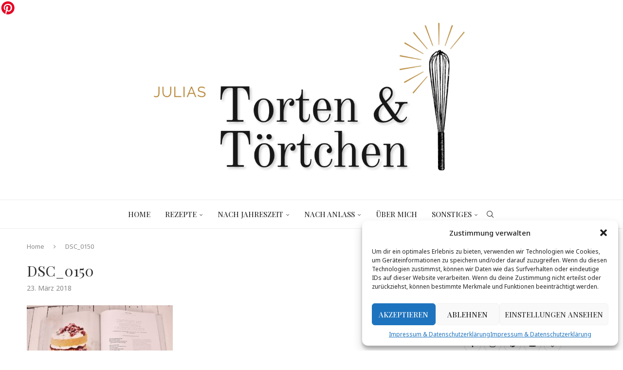

--- FILE ---
content_type: text/html; charset=UTF-8
request_url: https://tortenundtoertchen.de/rezension-backen-macht-glucklic/dsc_0150/
body_size: 25928
content:
<!DOCTYPE html>
<html lang="de">
<head>
    <meta charset="UTF-8">
    <meta http-equiv="X-UA-Compatible" content="IE=edge">
    <meta name="viewport" content="width=device-width, initial-scale=1">
    <link rel="profile" href="https://gmpg.org/xfn/11"/>
    <link rel="alternate" type="application/rss+xml" title="Julias Torten und Törtchen RSS Feed"
          href="https://tortenundtoertchen.de/feed/"/>
    <link rel="alternate" type="application/atom+xml" title="Julias Torten und Törtchen Atom Feed"
          href="https://tortenundtoertchen.de/feed/atom/"/>
    <link rel="pingback" href="https://tortenundtoertchen.de/xmlrpc.php"/>
    <!--[if lt IE 9]>
	<script src="https://tortenundtoertchen.de/wp-content/themes/soledad/js/html5.js"></script>
	<![endif]-->
	<link rel='preconnect' href='https://fonts.googleapis.com' />
<link rel='preconnect' href='https://fonts.gstatic.com' />
<meta http-equiv='x-dns-prefetch-control' content='on'>
<link rel='dns-prefetch' href='//fonts.googleapis.com' />
<link rel='dns-prefetch' href='//fonts.gstatic.com' />
<link rel='dns-prefetch' href='//s.gravatar.com' />
<link rel='dns-prefetch' href='//www.google-analytics.com' />
<meta name='robots' content='index, follow, max-image-preview:large, max-snippet:-1, max-video-preview:-1' />
	<style>img:is([sizes="auto" i], [sizes^="auto," i]) { contain-intrinsic-size: 3000px 1500px }</style>
	
	<!-- This site is optimized with the Yoast SEO plugin v24.4 - https://yoast.com/wordpress/plugins/seo/ -->
	<title>DSC_0150 &#8902; Julias Torten und Törtchen</title>
	<link rel="canonical" href="https://tortenundtoertchen.de/rezension-backen-macht-glucklic/dsc_0150/" />
	<meta property="og:locale" content="de_DE" />
	<meta property="og:type" content="article" />
	<meta property="og:title" content="DSC_0150 &#8902; Julias Torten und Törtchen" />
	<meta property="og:url" content="https://tortenundtoertchen.de/rezension-backen-macht-glucklic/dsc_0150/" />
	<meta property="og:site_name" content="Julias Torten und Törtchen" />
	<meta property="article:publisher" content="https://www.facebook.com/JuliasTortenundToertchen/" />
	<meta property="og:image" content="https://tortenundtoertchen.de/rezension-backen-macht-glucklic/dsc_0150" />
	<meta property="og:image:width" content="1600" />
	<meta property="og:image:height" content="1067" />
	<meta property="og:image:type" content="image/jpeg" />
	<meta name="twitter:card" content="summary_large_image" />
	<script type="application/ld+json" class="yoast-schema-graph">{"@context":"https://schema.org","@graph":[{"@type":"WebPage","@id":"https://tortenundtoertchen.de/rezension-backen-macht-glucklic/dsc_0150/","url":"https://tortenundtoertchen.de/rezension-backen-macht-glucklic/dsc_0150/","name":"DSC_0150 &#8902; Julias Torten und Törtchen","isPartOf":{"@id":"https://tortenundtoertchen.de/#website"},"primaryImageOfPage":{"@id":"https://tortenundtoertchen.de/rezension-backen-macht-glucklic/dsc_0150/#primaryimage"},"image":{"@id":"https://tortenundtoertchen.de/rezension-backen-macht-glucklic/dsc_0150/#primaryimage"},"thumbnailUrl":"https://tortenundtoertchen.de/wp-content/uploads/2017/08/DSC_0150.jpg","datePublished":"2018-03-23T13:31:17+00:00","breadcrumb":{"@id":"https://tortenundtoertchen.de/rezension-backen-macht-glucklic/dsc_0150/#breadcrumb"},"inLanguage":"de","potentialAction":[{"@type":"ReadAction","target":["https://tortenundtoertchen.de/rezension-backen-macht-glucklic/dsc_0150/"]}]},{"@type":"ImageObject","inLanguage":"de","@id":"https://tortenundtoertchen.de/rezension-backen-macht-glucklic/dsc_0150/#primaryimage","url":"https://tortenundtoertchen.de/wp-content/uploads/2017/08/DSC_0150.jpg","contentUrl":"https://tortenundtoertchen.de/wp-content/uploads/2017/08/DSC_0150.jpg","width":1600,"height":1067},{"@type":"BreadcrumbList","@id":"https://tortenundtoertchen.de/rezension-backen-macht-glucklic/dsc_0150/#breadcrumb","itemListElement":[{"@type":"ListItem","position":1,"name":"Startseite","item":"https://tortenundtoertchen.de/"},{"@type":"ListItem","position":2,"name":"Rezension: Backen macht glücklich + Rezept: Ingwer Dattel Muffins","item":"https://tortenundtoertchen.de/rezension-backen-macht-glucklic/"},{"@type":"ListItem","position":3,"name":"DSC_0150"}]},{"@type":"WebSite","@id":"https://tortenundtoertchen.de/#website","url":"https://tortenundtoertchen.de/","name":"Julias Torten und Törtchen","description":"Back Blog mit Rezepten für Torte, Muffins und viel mehr!","publisher":{"@id":"https://tortenundtoertchen.de/#organization"},"potentialAction":[{"@type":"SearchAction","target":{"@type":"EntryPoint","urlTemplate":"https://tortenundtoertchen.de/?s={search_term_string}"},"query-input":{"@type":"PropertyValueSpecification","valueRequired":true,"valueName":"search_term_string"}}],"inLanguage":"de"},{"@type":"Organization","@id":"https://tortenundtoertchen.de/#organization","name":"Julias Torten und Törtchen","url":"https://tortenundtoertchen.de/","logo":{"@type":"ImageObject","inLanguage":"de","@id":"https://tortenundtoertchen.de/#/schema/logo/image/","url":"https://tortenundtoertchen.de/wp-content/uploads/2021/08/Logo-09.2020-fuer-rund.png","contentUrl":"https://tortenundtoertchen.de/wp-content/uploads/2021/08/Logo-09.2020-fuer-rund.png","width":1540,"height":1540,"caption":"Julias Torten und Törtchen"},"image":{"@id":"https://tortenundtoertchen.de/#/schema/logo/image/"},"sameAs":["https://www.facebook.com/JuliasTortenundToertchen/","https://instagram.com/julias_torten/","https://www.pinterest.de/JuliasTorten/boards/","https://www.youtube.com/user/Higgly96"]}]}</script>
	<!-- / Yoast SEO plugin. -->


<link rel="alternate" type="application/rss+xml" title="Julias Torten und Törtchen &raquo; Feed" href="https://tortenundtoertchen.de/feed/" />
<link rel="alternate" type="application/rss+xml" title="Julias Torten und Törtchen &raquo; Kommentar-Feed" href="https://tortenundtoertchen.de/comments/feed/" />
<link rel="alternate" type="application/rss+xml" title="Julias Torten und Törtchen &raquo; DSC_0150 Kommentar-Feed" href="https://tortenundtoertchen.de/rezension-backen-macht-glucklic/dsc_0150/feed/" />
<link rel='stylesheet' id='wp-block-library-css' href='https://tortenundtoertchen.de/wp-includes/css/dist/block-library/style.min.css?ver=6.7.1' type='text/css' media='all' />
<style id='wp-block-library-theme-inline-css' type='text/css'>
.wp-block-audio :where(figcaption){color:#555;font-size:13px;text-align:center}.is-dark-theme .wp-block-audio :where(figcaption){color:#ffffffa6}.wp-block-audio{margin:0 0 1em}.wp-block-code{border:1px solid #ccc;border-radius:4px;font-family:Menlo,Consolas,monaco,monospace;padding:.8em 1em}.wp-block-embed :where(figcaption){color:#555;font-size:13px;text-align:center}.is-dark-theme .wp-block-embed :where(figcaption){color:#ffffffa6}.wp-block-embed{margin:0 0 1em}.blocks-gallery-caption{color:#555;font-size:13px;text-align:center}.is-dark-theme .blocks-gallery-caption{color:#ffffffa6}:root :where(.wp-block-image figcaption){color:#555;font-size:13px;text-align:center}.is-dark-theme :root :where(.wp-block-image figcaption){color:#ffffffa6}.wp-block-image{margin:0 0 1em}.wp-block-pullquote{border-bottom:4px solid;border-top:4px solid;color:currentColor;margin-bottom:1.75em}.wp-block-pullquote cite,.wp-block-pullquote footer,.wp-block-pullquote__citation{color:currentColor;font-size:.8125em;font-style:normal;text-transform:uppercase}.wp-block-quote{border-left:.25em solid;margin:0 0 1.75em;padding-left:1em}.wp-block-quote cite,.wp-block-quote footer{color:currentColor;font-size:.8125em;font-style:normal;position:relative}.wp-block-quote:where(.has-text-align-right){border-left:none;border-right:.25em solid;padding-left:0;padding-right:1em}.wp-block-quote:where(.has-text-align-center){border:none;padding-left:0}.wp-block-quote.is-large,.wp-block-quote.is-style-large,.wp-block-quote:where(.is-style-plain){border:none}.wp-block-search .wp-block-search__label{font-weight:700}.wp-block-search__button{border:1px solid #ccc;padding:.375em .625em}:where(.wp-block-group.has-background){padding:1.25em 2.375em}.wp-block-separator.has-css-opacity{opacity:.4}.wp-block-separator{border:none;border-bottom:2px solid;margin-left:auto;margin-right:auto}.wp-block-separator.has-alpha-channel-opacity{opacity:1}.wp-block-separator:not(.is-style-wide):not(.is-style-dots){width:100px}.wp-block-separator.has-background:not(.is-style-dots){border-bottom:none;height:1px}.wp-block-separator.has-background:not(.is-style-wide):not(.is-style-dots){height:2px}.wp-block-table{margin:0 0 1em}.wp-block-table td,.wp-block-table th{word-break:normal}.wp-block-table :where(figcaption){color:#555;font-size:13px;text-align:center}.is-dark-theme .wp-block-table :where(figcaption){color:#ffffffa6}.wp-block-video :where(figcaption){color:#555;font-size:13px;text-align:center}.is-dark-theme .wp-block-video :where(figcaption){color:#ffffffa6}.wp-block-video{margin:0 0 1em}:root :where(.wp-block-template-part.has-background){margin-bottom:0;margin-top:0;padding:1.25em 2.375em}
</style>
<style id='block-soledad-style-inline-css' type='text/css'>
.pchead-e-block{--pcborder-cl:#dedede;--pcaccent-cl:#6eb48c}.heading1-style-1>h1,.heading1-style-2>h1,.heading2-style-1>h2,.heading2-style-2>h2,.heading3-style-1>h3,.heading3-style-2>h3,.heading4-style-1>h4,.heading4-style-2>h4,.heading5-style-1>h5,.heading5-style-2>h5{padding-bottom:8px;border-bottom:1px solid var(--pcborder-cl);overflow:hidden}.heading1-style-2>h1,.heading2-style-2>h2,.heading3-style-2>h3,.heading4-style-2>h4,.heading5-style-2>h5{border-bottom-width:0;position:relative}.heading1-style-2>h1:before,.heading2-style-2>h2:before,.heading3-style-2>h3:before,.heading4-style-2>h4:before,.heading5-style-2>h5:before{content:'';width:50px;height:2px;bottom:0;left:0;z-index:2;background:var(--pcaccent-cl);position:absolute}.heading1-style-2>h1:after,.heading2-style-2>h2:after,.heading3-style-2>h3:after,.heading4-style-2>h4:after,.heading5-style-2>h5:after{content:'';width:100%;height:2px;bottom:0;left:20px;z-index:1;background:var(--pcborder-cl);position:absolute}.heading1-style-3>h1,.heading1-style-4>h1,.heading2-style-3>h2,.heading2-style-4>h2,.heading3-style-3>h3,.heading3-style-4>h3,.heading4-style-3>h4,.heading4-style-4>h4,.heading5-style-3>h5,.heading5-style-4>h5{position:relative;padding-left:20px}.heading1-style-3>h1:before,.heading1-style-4>h1:before,.heading2-style-3>h2:before,.heading2-style-4>h2:before,.heading3-style-3>h3:before,.heading3-style-4>h3:before,.heading4-style-3>h4:before,.heading4-style-4>h4:before,.heading5-style-3>h5:before,.heading5-style-4>h5:before{width:10px;height:100%;content:'';position:absolute;top:0;left:0;bottom:0;background:var(--pcaccent-cl)}.heading1-style-4>h1,.heading2-style-4>h2,.heading3-style-4>h3,.heading4-style-4>h4,.heading5-style-4>h5{padding:10px 20px;background:#f1f1f1}.heading1-style-5>h1,.heading2-style-5>h2,.heading3-style-5>h3,.heading4-style-5>h4,.heading5-style-5>h5{position:relative;z-index:1}.heading1-style-5>h1:before,.heading2-style-5>h2:before,.heading3-style-5>h3:before,.heading4-style-5>h4:before,.heading5-style-5>h5:before{content:"";position:absolute;left:0;bottom:0;width:200px;height:50%;transform:skew(-25deg) translateX(0);background:var(--pcaccent-cl);z-index:-1;opacity:.4}.heading1-style-6>h1,.heading2-style-6>h2,.heading3-style-6>h3,.heading4-style-6>h4,.heading5-style-6>h5{text-decoration:underline;text-underline-offset:2px;text-decoration-thickness:4px;text-decoration-color:var(--pcaccent-cl)}
</style>
<style id='classic-theme-styles-inline-css' type='text/css'>
/*! This file is auto-generated */
.wp-block-button__link{color:#fff;background-color:#32373c;border-radius:9999px;box-shadow:none;text-decoration:none;padding:calc(.667em + 2px) calc(1.333em + 2px);font-size:1.125em}.wp-block-file__button{background:#32373c;color:#fff;text-decoration:none}
</style>
<style id='global-styles-inline-css' type='text/css'>
:root{--wp--preset--aspect-ratio--square: 1;--wp--preset--aspect-ratio--4-3: 4/3;--wp--preset--aspect-ratio--3-4: 3/4;--wp--preset--aspect-ratio--3-2: 3/2;--wp--preset--aspect-ratio--2-3: 2/3;--wp--preset--aspect-ratio--16-9: 16/9;--wp--preset--aspect-ratio--9-16: 9/16;--wp--preset--color--black: #000000;--wp--preset--color--cyan-bluish-gray: #abb8c3;--wp--preset--color--white: #ffffff;--wp--preset--color--pale-pink: #f78da7;--wp--preset--color--vivid-red: #cf2e2e;--wp--preset--color--luminous-vivid-orange: #ff6900;--wp--preset--color--luminous-vivid-amber: #fcb900;--wp--preset--color--light-green-cyan: #7bdcb5;--wp--preset--color--vivid-green-cyan: #00d084;--wp--preset--color--pale-cyan-blue: #8ed1fc;--wp--preset--color--vivid-cyan-blue: #0693e3;--wp--preset--color--vivid-purple: #9b51e0;--wp--preset--gradient--vivid-cyan-blue-to-vivid-purple: linear-gradient(135deg,rgba(6,147,227,1) 0%,rgb(155,81,224) 100%);--wp--preset--gradient--light-green-cyan-to-vivid-green-cyan: linear-gradient(135deg,rgb(122,220,180) 0%,rgb(0,208,130) 100%);--wp--preset--gradient--luminous-vivid-amber-to-luminous-vivid-orange: linear-gradient(135deg,rgba(252,185,0,1) 0%,rgba(255,105,0,1) 100%);--wp--preset--gradient--luminous-vivid-orange-to-vivid-red: linear-gradient(135deg,rgba(255,105,0,1) 0%,rgb(207,46,46) 100%);--wp--preset--gradient--very-light-gray-to-cyan-bluish-gray: linear-gradient(135deg,rgb(238,238,238) 0%,rgb(169,184,195) 100%);--wp--preset--gradient--cool-to-warm-spectrum: linear-gradient(135deg,rgb(74,234,220) 0%,rgb(151,120,209) 20%,rgb(207,42,186) 40%,rgb(238,44,130) 60%,rgb(251,105,98) 80%,rgb(254,248,76) 100%);--wp--preset--gradient--blush-light-purple: linear-gradient(135deg,rgb(255,206,236) 0%,rgb(152,150,240) 100%);--wp--preset--gradient--blush-bordeaux: linear-gradient(135deg,rgb(254,205,165) 0%,rgb(254,45,45) 50%,rgb(107,0,62) 100%);--wp--preset--gradient--luminous-dusk: linear-gradient(135deg,rgb(255,203,112) 0%,rgb(199,81,192) 50%,rgb(65,88,208) 100%);--wp--preset--gradient--pale-ocean: linear-gradient(135deg,rgb(255,245,203) 0%,rgb(182,227,212) 50%,rgb(51,167,181) 100%);--wp--preset--gradient--electric-grass: linear-gradient(135deg,rgb(202,248,128) 0%,rgb(113,206,126) 100%);--wp--preset--gradient--midnight: linear-gradient(135deg,rgb(2,3,129) 0%,rgb(40,116,252) 100%);--wp--preset--font-size--small: 12px;--wp--preset--font-size--medium: 20px;--wp--preset--font-size--large: 32px;--wp--preset--font-size--x-large: 42px;--wp--preset--font-size--normal: 14px;--wp--preset--font-size--huge: 42px;--wp--preset--spacing--20: 0.44rem;--wp--preset--spacing--30: 0.67rem;--wp--preset--spacing--40: 1rem;--wp--preset--spacing--50: 1.5rem;--wp--preset--spacing--60: 2.25rem;--wp--preset--spacing--70: 3.38rem;--wp--preset--spacing--80: 5.06rem;--wp--preset--shadow--natural: 6px 6px 9px rgba(0, 0, 0, 0.2);--wp--preset--shadow--deep: 12px 12px 50px rgba(0, 0, 0, 0.4);--wp--preset--shadow--sharp: 6px 6px 0px rgba(0, 0, 0, 0.2);--wp--preset--shadow--outlined: 6px 6px 0px -3px rgba(255, 255, 255, 1), 6px 6px rgba(0, 0, 0, 1);--wp--preset--shadow--crisp: 6px 6px 0px rgba(0, 0, 0, 1);}:where(.is-layout-flex){gap: 0.5em;}:where(.is-layout-grid){gap: 0.5em;}body .is-layout-flex{display: flex;}.is-layout-flex{flex-wrap: wrap;align-items: center;}.is-layout-flex > :is(*, div){margin: 0;}body .is-layout-grid{display: grid;}.is-layout-grid > :is(*, div){margin: 0;}:where(.wp-block-columns.is-layout-flex){gap: 2em;}:where(.wp-block-columns.is-layout-grid){gap: 2em;}:where(.wp-block-post-template.is-layout-flex){gap: 1.25em;}:where(.wp-block-post-template.is-layout-grid){gap: 1.25em;}.has-black-color{color: var(--wp--preset--color--black) !important;}.has-cyan-bluish-gray-color{color: var(--wp--preset--color--cyan-bluish-gray) !important;}.has-white-color{color: var(--wp--preset--color--white) !important;}.has-pale-pink-color{color: var(--wp--preset--color--pale-pink) !important;}.has-vivid-red-color{color: var(--wp--preset--color--vivid-red) !important;}.has-luminous-vivid-orange-color{color: var(--wp--preset--color--luminous-vivid-orange) !important;}.has-luminous-vivid-amber-color{color: var(--wp--preset--color--luminous-vivid-amber) !important;}.has-light-green-cyan-color{color: var(--wp--preset--color--light-green-cyan) !important;}.has-vivid-green-cyan-color{color: var(--wp--preset--color--vivid-green-cyan) !important;}.has-pale-cyan-blue-color{color: var(--wp--preset--color--pale-cyan-blue) !important;}.has-vivid-cyan-blue-color{color: var(--wp--preset--color--vivid-cyan-blue) !important;}.has-vivid-purple-color{color: var(--wp--preset--color--vivid-purple) !important;}.has-black-background-color{background-color: var(--wp--preset--color--black) !important;}.has-cyan-bluish-gray-background-color{background-color: var(--wp--preset--color--cyan-bluish-gray) !important;}.has-white-background-color{background-color: var(--wp--preset--color--white) !important;}.has-pale-pink-background-color{background-color: var(--wp--preset--color--pale-pink) !important;}.has-vivid-red-background-color{background-color: var(--wp--preset--color--vivid-red) !important;}.has-luminous-vivid-orange-background-color{background-color: var(--wp--preset--color--luminous-vivid-orange) !important;}.has-luminous-vivid-amber-background-color{background-color: var(--wp--preset--color--luminous-vivid-amber) !important;}.has-light-green-cyan-background-color{background-color: var(--wp--preset--color--light-green-cyan) !important;}.has-vivid-green-cyan-background-color{background-color: var(--wp--preset--color--vivid-green-cyan) !important;}.has-pale-cyan-blue-background-color{background-color: var(--wp--preset--color--pale-cyan-blue) !important;}.has-vivid-cyan-blue-background-color{background-color: var(--wp--preset--color--vivid-cyan-blue) !important;}.has-vivid-purple-background-color{background-color: var(--wp--preset--color--vivid-purple) !important;}.has-black-border-color{border-color: var(--wp--preset--color--black) !important;}.has-cyan-bluish-gray-border-color{border-color: var(--wp--preset--color--cyan-bluish-gray) !important;}.has-white-border-color{border-color: var(--wp--preset--color--white) !important;}.has-pale-pink-border-color{border-color: var(--wp--preset--color--pale-pink) !important;}.has-vivid-red-border-color{border-color: var(--wp--preset--color--vivid-red) !important;}.has-luminous-vivid-orange-border-color{border-color: var(--wp--preset--color--luminous-vivid-orange) !important;}.has-luminous-vivid-amber-border-color{border-color: var(--wp--preset--color--luminous-vivid-amber) !important;}.has-light-green-cyan-border-color{border-color: var(--wp--preset--color--light-green-cyan) !important;}.has-vivid-green-cyan-border-color{border-color: var(--wp--preset--color--vivid-green-cyan) !important;}.has-pale-cyan-blue-border-color{border-color: var(--wp--preset--color--pale-cyan-blue) !important;}.has-vivid-cyan-blue-border-color{border-color: var(--wp--preset--color--vivid-cyan-blue) !important;}.has-vivid-purple-border-color{border-color: var(--wp--preset--color--vivid-purple) !important;}.has-vivid-cyan-blue-to-vivid-purple-gradient-background{background: var(--wp--preset--gradient--vivid-cyan-blue-to-vivid-purple) !important;}.has-light-green-cyan-to-vivid-green-cyan-gradient-background{background: var(--wp--preset--gradient--light-green-cyan-to-vivid-green-cyan) !important;}.has-luminous-vivid-amber-to-luminous-vivid-orange-gradient-background{background: var(--wp--preset--gradient--luminous-vivid-amber-to-luminous-vivid-orange) !important;}.has-luminous-vivid-orange-to-vivid-red-gradient-background{background: var(--wp--preset--gradient--luminous-vivid-orange-to-vivid-red) !important;}.has-very-light-gray-to-cyan-bluish-gray-gradient-background{background: var(--wp--preset--gradient--very-light-gray-to-cyan-bluish-gray) !important;}.has-cool-to-warm-spectrum-gradient-background{background: var(--wp--preset--gradient--cool-to-warm-spectrum) !important;}.has-blush-light-purple-gradient-background{background: var(--wp--preset--gradient--blush-light-purple) !important;}.has-blush-bordeaux-gradient-background{background: var(--wp--preset--gradient--blush-bordeaux) !important;}.has-luminous-dusk-gradient-background{background: var(--wp--preset--gradient--luminous-dusk) !important;}.has-pale-ocean-gradient-background{background: var(--wp--preset--gradient--pale-ocean) !important;}.has-electric-grass-gradient-background{background: var(--wp--preset--gradient--electric-grass) !important;}.has-midnight-gradient-background{background: var(--wp--preset--gradient--midnight) !important;}.has-small-font-size{font-size: var(--wp--preset--font-size--small) !important;}.has-medium-font-size{font-size: var(--wp--preset--font-size--medium) !important;}.has-large-font-size{font-size: var(--wp--preset--font-size--large) !important;}.has-x-large-font-size{font-size: var(--wp--preset--font-size--x-large) !important;}
:where(.wp-block-post-template.is-layout-flex){gap: 1.25em;}:where(.wp-block-post-template.is-layout-grid){gap: 1.25em;}
:where(.wp-block-columns.is-layout-flex){gap: 2em;}:where(.wp-block-columns.is-layout-grid){gap: 2em;}
:root :where(.wp-block-pullquote){font-size: 1.5em;line-height: 1.6;}
</style>
<link rel='stylesheet' id='jpibfi-style-css' href='https://tortenundtoertchen.de/wp-content/plugins/jquery-pin-it-button-for-images/css/client.css?ver=3.0.6' type='text/css' media='all' />
<link rel='stylesheet' id='video-embed-privacy-css' href='https://tortenundtoertchen.de/wp-content/plugins/video-embed-privacy/video-embed-privacy.css?ver=6.7.1' type='text/css' media='all' />
<link rel='stylesheet' id='cmplz-general-css' href='https://tortenundtoertchen.de/wp-content/plugins/complianz-gdpr/assets/css/cookieblocker.min.css?ver=1739104750' type='text/css' media='all' />
<link crossorigin="anonymous" rel='stylesheet' id='penci-fonts-css' href='https://fonts.googleapis.com/css?family=Playfair+Display%3A300%2C300italic%2C400%2C400italic%2C500%2C500italic%2C700%2C700italic%2C800%2C800italic%7CNoto+Sans%3A300%2C300italic%2C400%2C400italic%2C500%2C500italic%2C600%2C600italic%2C700%2C700italic%2C800%2C800italic%26subset%3Dlatin%2Ccyrillic%2Ccyrillic-ext%2Cgreek%2Cgreek-ext%2Clatin-ext&#038;display=swap&#038;ver=8.6.2' type='text/css' media='' />
<link rel='stylesheet' id='penci-main-style-css' href='https://tortenundtoertchen.de/wp-content/themes/soledad/main.css?ver=8.6.2' type='text/css' media='all' />
<link rel='stylesheet' id='penci-swiper-bundle-css' href='https://tortenundtoertchen.de/wp-content/themes/soledad/css/swiper-bundle.min.css?ver=8.6.2' type='text/css' media='all' />
<link rel='stylesheet' id='penci-font-awesomeold-css' href='https://tortenundtoertchen.de/wp-content/themes/soledad/css/font-awesome.4.7.0.swap.min.css?ver=4.7.0' type='text/css' media='all' />
<link rel='stylesheet' id='penci_icon-css' href='https://tortenundtoertchen.de/wp-content/themes/soledad/css/penci-icon.css?ver=8.6.2' type='text/css' media='all' />
<link rel='stylesheet' id='penci_style-css' href='https://tortenundtoertchen.de/wp-content/themes/soledad/style.css?ver=8.6.2' type='text/css' media='all' />
<link rel='stylesheet' id='penci_social_counter-css' href='https://tortenundtoertchen.de/wp-content/themes/soledad/css/social-counter.css?ver=8.6.2' type='text/css' media='all' />
<link rel='stylesheet' id='instag-slider-css' href='https://tortenundtoertchen.de/wp-content/plugins/instagram-slider-widget/assets/css/instag-slider.css?ver=1.4.0' type='text/css' media='all' />
<link rel='stylesheet' id='penci-recipe-css-css' href='https://tortenundtoertchen.de/wp-content/plugins/penci-recipe/css/recipe.css?ver=3.8' type='text/css' media='all' />
<script type="text/javascript" src="https://tortenundtoertchen.de/wp-includes/js/jquery/jquery.min.js?ver=3.7.1" id="jquery-core-js"></script>
<script type="text/javascript" src="https://tortenundtoertchen.de/wp-includes/js/jquery/jquery-migrate.min.js?ver=3.4.1" id="jquery-migrate-js"></script>
<script type="text/javascript" src="https://tortenundtoertchen.de/wp-content/plugins/instagram-slider-widget/assets/js/jquery.flexslider-min.js?ver=2.2" id="jquery-pllexi-slider-js"></script>
<link rel="https://api.w.org/" href="https://tortenundtoertchen.de/wp-json/" /><link rel="alternate" title="JSON" type="application/json" href="https://tortenundtoertchen.de/wp-json/wp/v2/media/1034" /><link rel="EditURI" type="application/rsd+xml" title="RSD" href="https://tortenundtoertchen.de/xmlrpc.php?rsd" />
<meta name="generator" content="WordPress 6.7.1" />
<meta name="generator" content="Soledad 8.6.2" />
<link rel='shortlink' href='https://tortenundtoertchen.de/?p=1034' />
<link rel="alternate" title="oEmbed (JSON)" type="application/json+oembed" href="https://tortenundtoertchen.de/wp-json/oembed/1.0/embed?url=https%3A%2F%2Ftortenundtoertchen.de%2Frezension-backen-macht-glucklic%2Fdsc_0150%2F" />
<link rel="alternate" title="oEmbed (XML)" type="text/xml+oembed" href="https://tortenundtoertchen.de/wp-json/oembed/1.0/embed?url=https%3A%2F%2Ftortenundtoertchen.de%2Frezension-backen-macht-glucklic%2Fdsc_0150%2F&#038;format=xml" />
<a data-pin-do="buttonBookmark" data-pin-tall="true" data-pin-round="true" href="https://www.pinterest.com/pin/create/button/"><img src="//assets.pinterest.com/images/pidgets/pinit_fg_en_round_red_32.png" /></a><style type="text/css">
	a.pinit-button.custom span {
		}

	.pinit-hover {
		opacity: 0.8 !important;
		filter: alpha(opacity=80) !important;
	}
	a.pinit-button {
	border-bottom: 0 !important;
	box-shadow: none !important;
	margin-bottom: 0 !important;
}
a.pinit-button::after {
    display: none;
}</style>
		<style type="text/css"> .tippy-box[data-theme~="wprm"] { background-color: #333333; color: #FFFFFF; } .tippy-box[data-theme~="wprm"][data-placement^="top"] > .tippy-arrow::before { border-top-color: #333333; } .tippy-box[data-theme~="wprm"][data-placement^="bottom"] > .tippy-arrow::before { border-bottom-color: #333333; } .tippy-box[data-theme~="wprm"][data-placement^="left"] > .tippy-arrow::before { border-left-color: #333333; } .tippy-box[data-theme~="wprm"][data-placement^="right"] > .tippy-arrow::before { border-right-color: #333333; } .tippy-box[data-theme~="wprm"] a { color: #FFFFFF; } .wprm-comment-rating svg { width: 18px !important; height: 18px !important; } img.wprm-comment-rating { width: 90px !important; height: 18px !important; } body { --comment-rating-star-color: #343434; } body { --wprm-popup-font-size: 16px; } body { --wprm-popup-background: #ffffff; } body { --wprm-popup-title: #000000; } body { --wprm-popup-content: #444444; } body { --wprm-popup-button-background: #444444; } body { --wprm-popup-button-text: #ffffff; }</style><style type="text/css">.wprm-glossary-term {color: #5A822B;text-decoration: underline;cursor: help;}</style>			<style>.cmplz-hidden {
					display: none !important;
				}</style><style id="penci-custom-style" type="text/css">body{ --pcbg-cl: #fff; --pctext-cl: #313131; --pcborder-cl: #dedede; --pcheading-cl: #313131; --pcmeta-cl: #888888; --pcaccent-cl: #6eb48c; --pcbody-font: 'PT Serif', serif; --pchead-font: 'Raleway', sans-serif; --pchead-wei: bold; --pcava_bdr:10px;--pcajs_fvw:470px;--pcajs_fvmw:220px; } .single.penci-body-single-style-5 #header, .single.penci-body-single-style-6 #header, .single.penci-body-single-style-10 #header, .single.penci-body-single-style-5 .pc-wrapbuilder-header, .single.penci-body-single-style-6 .pc-wrapbuilder-header, .single.penci-body-single-style-10 .pc-wrapbuilder-header { --pchd-mg: 40px; } .fluid-width-video-wrapper > div { position: absolute; left: 0; right: 0; top: 0; width: 100%; height: 100%; } .yt-video-place { position: relative; text-align: center; } .yt-video-place.embed-responsive .start-video { display: block; top: 0; left: 0; bottom: 0; right: 0; position: absolute; transform: none; } .yt-video-place.embed-responsive .start-video img { margin: 0; padding: 0; top: 50%; display: inline-block; position: absolute; left: 50%; transform: translate(-50%, -50%); width: 68px; height: auto; } .mfp-bg { top: 0; left: 0; width: 100%; height: 100%; z-index: 9999999; overflow: hidden; position: fixed; background: #0b0b0b; opacity: .8; filter: alpha(opacity=80) } .mfp-wrap { top: 0; left: 0; width: 100%; height: 100%; z-index: 9999999; position: fixed; outline: none !important; -webkit-backface-visibility: hidden } body { --pchead-font: 'Playfair Display', serif; } body { --pcbody-font: 'Noto Sans', sans-serif; } p{ line-height: 1.8; } #navigation .menu > li > a, #navigation ul.menu ul.sub-menu li > a, .navigation ul.menu ul.sub-menu li > a, .penci-menu-hbg .menu li a, #sidebar-nav .menu li a { font-family: 'Playfair Display', serif; font-weight: normal; } .penci-hide-tagupdated{ display: none !important; } .header-slogan .header-slogan-text { font-size:14px; } body, .widget ul li a{ font-size: 15px; } .widget ul li, .widget ol li, .post-entry, p, .post-entry p { font-size: 15px; line-height: 1.8; } body { --pchead-wei: normal; } .featured-area.featured-style-42 .item-inner-content, .featured-style-41 .swiper-slide, .slider-40-wrapper .nav-thumb-creative .thumb-container:after,.penci-slider44-t-item:before,.penci-slider44-main-wrapper .item, .featured-area .penci-image-holder, .featured-area .penci-slider4-overlay, .featured-area .penci-slide-overlay .overlay-link, .featured-style-29 .featured-slider-overlay, .penci-slider38-overlay{ border-radius: ; -webkit-border-radius: ; } .penci-featured-content-right:before{ border-top-right-radius: ; border-bottom-right-radius: ; } .penci-flat-overlay .penci-slide-overlay .penci-mag-featured-content:before{ border-bottom-left-radius: ; border-bottom-right-radius: ; } .container-single .post-image{ border-radius: ; -webkit-border-radius: ; } .penci-mega-post-inner, .penci-mega-thumbnail .penci-image-holder{ border-radius: ; -webkit-border-radius: ; } #navigation .menu > li > a, #navigation ul.menu ul.sub-menu li > a, .navigation ul.menu ul.sub-menu li > a, .penci-menu-hbg .menu li a, #sidebar-nav .menu li a, #navigation .penci-megamenu .penci-mega-child-categories a, .navigation .penci-megamenu .penci-mega-child-categories a{ font-weight: 500; } #header .inner-header .container { padding:10px 0; } #logo a { max-width:680px; width: 100%; } @media only screen and (max-width: 960px) and (min-width: 768px){ #logo img{ max-width: 100%; } } .penci-page-container-smaller { max-width:800px; } .wp-caption p.wp-caption-text, .penci-featured-caption { position: static; background: none; padding: 11px 0 0; color: #888; } .wp-caption:hover p.wp-caption-text, .post-image:hover .penci-featured-caption{ opacity: 1; transform: none; -webkit-transform: none; } .wp-caption p.wp-caption-text, .penci-featured-caption { font-style: normal; } .editor-styles-wrapper, body{ --pcaccent-cl: #000000; } .penci-menuhbg-toggle:hover .lines-button:after, .penci-menuhbg-toggle:hover .penci-lines:before, .penci-menuhbg-toggle:hover .penci-lines:after,.tags-share-box.tags-share-box-s2 .post-share-plike,.penci-video_playlist .penci-playlist-title,.pencisc-column-2.penci-video_playlist .penci-video-nav .playlist-panel-item, .pencisc-column-1.penci-video_playlist .penci-video-nav .playlist-panel-item,.penci-video_playlist .penci-custom-scroll::-webkit-scrollbar-thumb, .pencisc-button, .post-entry .pencisc-button, .penci-dropcap-box, .penci-dropcap-circle, .penci-login-register input[type="submit"]:hover, .penci-ld .penci-ldin:before, .penci-ldspinner > div{ background: #000000; } a, .post-entry .penci-portfolio-filter ul li a:hover, .penci-portfolio-filter ul li a:hover, .penci-portfolio-filter ul li.active a, .post-entry .penci-portfolio-filter ul li.active a, .penci-countdown .countdown-amount, .archive-box h1, .post-entry a, .container.penci-breadcrumb span a:hover,.container.penci-breadcrumb a:hover, .post-entry blockquote:before, .post-entry blockquote cite, .post-entry blockquote .author, .wpb_text_column blockquote:before, .wpb_text_column blockquote cite, .wpb_text_column blockquote .author, .penci-pagination a:hover, ul.penci-topbar-menu > li a:hover, div.penci-topbar-menu > ul > li a:hover, .penci-recipe-heading a.penci-recipe-print,.penci-review-metas .penci-review-btnbuy, .main-nav-social a:hover, .widget-social .remove-circle a:hover i, .penci-recipe-index .cat > a.penci-cat-name, #bbpress-forums li.bbp-body ul.forum li.bbp-forum-info a:hover, #bbpress-forums li.bbp-body ul.topic li.bbp-topic-title a:hover, #bbpress-forums li.bbp-body ul.forum li.bbp-forum-info .bbp-forum-content a, #bbpress-forums li.bbp-body ul.topic p.bbp-topic-meta a, #bbpress-forums .bbp-breadcrumb a:hover, #bbpress-forums .bbp-forum-freshness a:hover, #bbpress-forums .bbp-topic-freshness a:hover, #buddypress ul.item-list li div.item-title a, #buddypress ul.item-list li h4 a, #buddypress .activity-header a:first-child, #buddypress .comment-meta a:first-child, #buddypress .acomment-meta a:first-child, div.bbp-template-notice a:hover, .penci-menu-hbg .menu li a .indicator:hover, .penci-menu-hbg .menu li a:hover, #sidebar-nav .menu li a:hover, .penci-rlt-popup .rltpopup-meta .rltpopup-title:hover, .penci-video_playlist .penci-video-playlist-item .penci-video-title:hover, .penci_list_shortcode li:before, .penci-dropcap-box-outline, .penci-dropcap-circle-outline, .penci-dropcap-regular, .penci-dropcap-bold{ color: #000000; } .penci-home-popular-post ul.slick-dots li button:hover, .penci-home-popular-post ul.slick-dots li.slick-active button, .post-entry blockquote .author span:after, .error-image:after, .error-404 .go-back-home a:after, .penci-header-signup-form, .woocommerce span.onsale, .woocommerce #respond input#submit:hover, .woocommerce a.button:hover, .woocommerce button.button:hover, .woocommerce input.button:hover, .woocommerce nav.woocommerce-pagination ul li span.current, .woocommerce div.product .entry-summary div[itemprop="description"]:before, .woocommerce div.product .entry-summary div[itemprop="description"] blockquote .author span:after, .woocommerce div.product .woocommerce-tabs #tab-description blockquote .author span:after, .woocommerce #respond input#submit.alt:hover, .woocommerce a.button.alt:hover, .woocommerce button.button.alt:hover, .woocommerce input.button.alt:hover, .pcheader-icon.shoping-cart-icon > a > span, #penci-demobar .buy-button, #penci-demobar .buy-button:hover, .penci-recipe-heading a.penci-recipe-print:hover,.penci-review-metas .penci-review-btnbuy:hover, .penci-review-process span, .penci-review-score-total, #navigation.menu-style-2 ul.menu ul.sub-menu:before, #navigation.menu-style-2 .menu ul ul.sub-menu:before, .penci-go-to-top-floating, .post-entry.blockquote-style-2 blockquote:before, #bbpress-forums #bbp-search-form .button, #bbpress-forums #bbp-search-form .button:hover, .wrapper-boxed .bbp-pagination-links span.current, #bbpress-forums #bbp_reply_submit:hover, #bbpress-forums #bbp_topic_submit:hover,#main .bbp-login-form .bbp-submit-wrapper button[type="submit"]:hover, #buddypress .dir-search input[type=submit], #buddypress .groups-members-search input[type=submit], #buddypress button:hover, #buddypress a.button:hover, #buddypress a.button:focus, #buddypress input[type=button]:hover, #buddypress input[type=reset]:hover, #buddypress ul.button-nav li a:hover, #buddypress ul.button-nav li.current a, #buddypress div.generic-button a:hover, #buddypress .comment-reply-link:hover, #buddypress input[type=submit]:hover, #buddypress div.pagination .pagination-links .current, #buddypress div.item-list-tabs ul li.selected a, #buddypress div.item-list-tabs ul li.current a, #buddypress div.item-list-tabs ul li a:hover, #buddypress table.notifications thead tr, #buddypress table.notifications-settings thead tr, #buddypress table.profile-settings thead tr, #buddypress table.profile-fields thead tr, #buddypress table.wp-profile-fields thead tr, #buddypress table.messages-notices thead tr, #buddypress table.forum thead tr, #buddypress input[type=submit] { background-color: #000000; } .penci-pagination ul.page-numbers li span.current, #comments_pagination span { color: #fff; background: #000000; border-color: #000000; } .footer-instagram h4.footer-instagram-title > span:before, .woocommerce nav.woocommerce-pagination ul li span.current, .penci-pagination.penci-ajax-more a.penci-ajax-more-button:hover, .penci-recipe-heading a.penci-recipe-print:hover,.penci-review-metas .penci-review-btnbuy:hover, .home-featured-cat-content.style-14 .magcat-padding:before, .wrapper-boxed .bbp-pagination-links span.current, #buddypress .dir-search input[type=submit], #buddypress .groups-members-search input[type=submit], #buddypress button:hover, #buddypress a.button:hover, #buddypress a.button:focus, #buddypress input[type=button]:hover, #buddypress input[type=reset]:hover, #buddypress ul.button-nav li a:hover, #buddypress ul.button-nav li.current a, #buddypress div.generic-button a:hover, #buddypress .comment-reply-link:hover, #buddypress input[type=submit]:hover, #buddypress div.pagination .pagination-links .current, #buddypress input[type=submit], form.pc-searchform.penci-hbg-search-form input.search-input:hover, form.pc-searchform.penci-hbg-search-form input.search-input:focus, .penci-dropcap-box-outline, .penci-dropcap-circle-outline { border-color: #000000; } .woocommerce .woocommerce-error, .woocommerce .woocommerce-info, .woocommerce .woocommerce-message { border-top-color: #000000; } .penci-slider ol.penci-control-nav li a.penci-active, .penci-slider ol.penci-control-nav li a:hover, .penci-related-carousel .penci-owl-dot.active span, .penci-owl-carousel-slider .penci-owl-dot.active span{ border-color: #000000; background-color: #000000; } .woocommerce .woocommerce-message:before, .woocommerce form.checkout table.shop_table .order-total .amount, .woocommerce ul.products li.product .price ins, .woocommerce ul.products li.product .price, .woocommerce div.product p.price ins, .woocommerce div.product span.price ins, .woocommerce div.product p.price, .woocommerce div.product .entry-summary div[itemprop="description"] blockquote:before, .woocommerce div.product .woocommerce-tabs #tab-description blockquote:before, .woocommerce div.product .entry-summary div[itemprop="description"] blockquote cite, .woocommerce div.product .entry-summary div[itemprop="description"] blockquote .author, .woocommerce div.product .woocommerce-tabs #tab-description blockquote cite, .woocommerce div.product .woocommerce-tabs #tab-description blockquote .author, .woocommerce div.product .product_meta > span a:hover, .woocommerce div.product .woocommerce-tabs ul.tabs li.active, .woocommerce ul.cart_list li .amount, .woocommerce ul.product_list_widget li .amount, .woocommerce table.shop_table td.product-name a:hover, .woocommerce table.shop_table td.product-price span, .woocommerce table.shop_table td.product-subtotal span, .woocommerce-cart .cart-collaterals .cart_totals table td .amount, .woocommerce .woocommerce-info:before, .woocommerce div.product span.price, .penci-container-inside.penci-breadcrumb span a:hover,.penci-container-inside.penci-breadcrumb a:hover { color: #000000; } .standard-content .penci-more-link.penci-more-link-button a.more-link, .penci-readmore-btn.penci-btn-make-button a, .penci-featured-cat-seemore.penci-btn-make-button a{ background-color: #000000; color: #fff; } .penci-vernav-toggle:before{ border-top-color: #000000; color: #fff; } ul.homepage-featured-boxes .penci-fea-in h4 span span, ul.homepage-featured-boxes .penci-fea-in.boxes-style-3 h4 span span { font-size: 14px; } .headline-title { background-color: #515151; } .headline-title.nticker-style-2:after, .headline-title.nticker-style-4:after{ border-color: #515151; } a.penci-topbar-post-title:hover { color: #515151; } ul.penci-topbar-menu > li a:hover, div.penci-topbar-menu > ul > li a:hover { color: #515151; } .penci-topbar-social a:hover { color: #515151; } #penci-login-popup:before{ opacity: ; } #navigation ul.menu > li > a:before, #navigation .menu > ul > li > a:before{ content: none; } .navigation .menu > li > a:hover, .navigation .menu li.current-menu-item > a, .navigation .menu > li.current_page_item > a, .navigation .menu > li:hover > a, .navigation .menu > li.current-menu-ancestor > a, .navigation .menu > li.current-menu-item > a, .navigation .menu .sub-menu li a:hover, .navigation .menu .sub-menu li.current-menu-item > a, .navigation .sub-menu li:hover > a, #navigation .menu > li > a:hover, #navigation .menu li.current-menu-item > a, #navigation .menu > li.current_page_item > a, #navigation .menu > li:hover > a, #navigation .menu > li.current-menu-ancestor > a, #navigation .menu > li.current-menu-item > a, #navigation .menu .sub-menu li a:hover, #navigation .menu .sub-menu li.current-menu-item > a, #navigation .sub-menu li:hover > a { color: #515151; } .navigation ul.menu > li > a:before, .navigation .menu > ul > li > a:before, #navigation ul.menu > li > a:before, #navigation .menu > ul > li > a:before { background: #515151; } .navigation .menu ul.sub-menu li .pcmis-2 .penci-mega-post a:hover, .navigation .penci-megamenu .penci-mega-child-categories a.cat-active, .navigation .menu .penci-megamenu .penci-mega-child-categories a:hover, .navigation .menu .penci-megamenu .penci-mega-latest-posts .penci-mega-post a:hover, #navigation .menu ul.sub-menu li .pcmis-2 .penci-mega-post a:hover, #navigation .penci-megamenu .penci-mega-child-categories a.cat-active, #navigation .menu .penci-megamenu .penci-mega-child-categories a:hover, #navigation .menu .penci-megamenu .penci-mega-latest-posts .penci-mega-post a:hover { color: #515151; } #navigation .penci-megamenu .penci-mega-thumbnail .mega-cat-name { background: #515151; } #navigation ul.menu > li > a, #navigation .menu > ul > li > a { font-size: 15px; } #navigation ul.menu ul.sub-menu li > a, #navigation .penci-megamenu .penci-mega-child-categories a, #navigation .penci-megamenu .post-mega-title a, #navigation .menu ul ul.sub-menu li a { font-size: 12px; } #navigation .menu .sub-menu li a:hover, #navigation .menu .sub-menu li.current-menu-item > a, #navigation .sub-menu li:hover > a { color: #515151; } #navigation.menu-style-2 ul.menu ul.sub-menu:before, #navigation.menu-style-2 .menu ul ul.sub-menu:before { background-color: #515151; } .widget_categories ul li.cat-item-8, .widget_categories select option[value="8"], .widget_tag_cloud .tag-cloud-link.tag-link-8{ display: none; } .penci-header-signup-form { padding-top: px; padding-bottom: px; } .penci-header-signup-form { background-color: #515151; } .header-social a:hover i, .main-nav-social a:hover, .penci-menuhbg-toggle:hover .lines-button:after, .penci-menuhbg-toggle:hover .penci-lines:before, .penci-menuhbg-toggle:hover .penci-lines:after { color: #515151; } #sidebar-nav .menu li a:hover, .header-social.sidebar-nav-social a:hover i, #sidebar-nav .menu li a .indicator:hover, #sidebar-nav .menu .sub-menu li a .indicator:hover{ color: #515151; } #sidebar-nav-logo:before{ background-color: #515151; } .penci-slide-overlay .overlay-link, .penci-slider38-overlay, .penci-flat-overlay .penci-slide-overlay .penci-mag-featured-content:before, .slider-40-wrapper .list-slider-creative .item-slider-creative .img-container:before { opacity: ; } .penci-item-mag:hover .penci-slide-overlay .overlay-link, .featured-style-38 .item:hover .penci-slider38-overlay, .penci-flat-overlay .penci-item-mag:hover .penci-slide-overlay .penci-mag-featured-content:before { opacity: ; } .penci-featured-content .featured-slider-overlay { opacity: ; } .slider-40-wrapper .list-slider-creative .item-slider-creative:hover .img-container:before { opacity:; } .featured-style-29 .featured-slider-overlay { opacity: ; } .penci-owl-carousel{--pcfs-delay:2.1s;} .featured-area .penci-slider { max-height: 1px; } .penci-standard-cat .cat > a.penci-cat-name { color: #515151; } .penci-standard-cat .cat:before, .penci-standard-cat .cat:after { background-color: #515151; } .standard-content .penci-post-box-meta .penci-post-share-box a:hover, .standard-content .penci-post-box-meta .penci-post-share-box a.liked { color: #515151; } .header-standard .post-entry a:hover, .header-standard .author-post span a:hover, .standard-content a, .standard-content .post-entry a, .standard-post-entry a.more-link:hover, .penci-post-box-meta .penci-box-meta a:hover, .standard-content .post-entry blockquote:before, .post-entry blockquote cite, .post-entry blockquote .author, .standard-content-special .author-quote span, .standard-content-special .format-post-box .post-format-icon i, .standard-content-special .format-post-box .dt-special a:hover, .standard-content .penci-more-link a.more-link, .standard-content .penci-post-box-meta .penci-box-meta a:hover { color: #515151; } .standard-content .penci-more-link.penci-more-link-button a.more-link{ background-color: #515151; color: #fff; } .standard-content-special .author-quote span:before, .standard-content-special .author-quote span:after, .standard-content .post-entry ul li:before, .post-entry blockquote .author span:after, .header-standard:after { background-color: #515151; } .penci-more-link a.more-link:before, .penci-more-link a.more-link:after { border-color: #515151; } .penci-grid .cat a.penci-cat-name, .penci-masonry .cat a.penci-cat-name, .penci-featured-infor .cat a.penci-cat-name, .grid-mixed .cat a.penci-cat-name, .overlay-header-box .cat a.penci-cat-name { text-transform: uppercase; } .penci-featured-infor .cat a.penci-cat-name, .penci-grid .cat a.penci-cat-name, .penci-masonry .cat a.penci-cat-name, .penci-featured-infor .cat a.penci-cat-name { color: #6d6d6d; } .penci-featured-infor .cat a.penci-cat-name:after, .penci-grid .cat a.penci-cat-name:after, .penci-masonry .cat a.penci-cat-name:after, .penci-featured-infor .cat a.penci-cat-name:after{ border-color: #6d6d6d; } .penci-post-share-box a.liked, .penci-post-share-box a:hover { color: #515151; } .penci-featured-infor .penci-entry-title a, .penci-grid li .item h2 a, .penci-masonry .item-masonry h2 a, .grid-mixed .mixed-detail h2 a { color: #313131; } .overlay-post-box-meta .overlay-share a:hover, .overlay-author a:hover, .penci-grid .standard-content-special .format-post-box .dt-special a:hover, .grid-post-box-meta span a:hover, .grid-post-box-meta span a.comment-link:hover, .penci-grid .standard-content-special .author-quote span, .penci-grid .standard-content-special .format-post-box .post-format-icon i, .grid-mixed .penci-post-box-meta .penci-box-meta a:hover { color: #515151; } .penci-grid .standard-content-special .author-quote span:before, .penci-grid .standard-content-special .author-quote span:after, .grid-header-box:after, .list-post .header-list-style:after { background-color: #515151; } .penci-grid .post-box-meta span:after, .penci-masonry .post-box-meta span:after { border-color: #515151; } .penci-readmore-btn.penci-btn-make-button a{ background-color: #515151; color: #fff; } .penci-grid li.typography-style .overlay-typography { opacity: ; } .penci-grid li.typography-style:hover .overlay-typography { opacity: ; } .penci-grid li.typography-style .item .main-typography h2 a:hover { color: #515151; } .penci-grid li.typography-style .grid-post-box-meta span a:hover { color: #515151; } .overlay-header-box .cat > a.penci-cat-name:hover { color: #515151; } .penci-sidebar-content .penci-border-arrow .inner-arrow { font-size: 14px; } .penci-sidebar-content.style-7 .penci-border-arrow .inner-arrow:before, .penci-sidebar-content.style-9 .penci-border-arrow .inner-arrow:before { background-color: #515151; } .penci-sidebar-content .penci-border-arrow:after { content: none; display: none; } .penci-sidebar-content .widget-title{ margin-left: 0; margin-right: 0; margin-top: 0; } .penci-sidebar-content .penci-border-arrow:before{ bottom: -6px; border-width: 6px; margin-left: -6px; } .penci-sidebar-content .penci-border-arrow:before, .penci-sidebar-content.style-2 .penci-border-arrow:after { content: none; display: none; } .penci-video_playlist .penci-video-playlist-item .penci-video-title:hover,.widget ul.side-newsfeed li .side-item .side-item-text h4 a:hover, .widget a:hover, .penci-sidebar-content .widget-social a:hover span, .widget-social a:hover span, .penci-tweets-widget-content .icon-tweets, .penci-tweets-widget-content .tweet-intents a, .penci-tweets-widget-content .tweet-intents span:after, .widget-social.remove-circle a:hover i , #wp-calendar tbody td a:hover, .penci-video_playlist .penci-video-playlist-item .penci-video-title:hover, .widget ul.side-newsfeed li .side-item .side-item-text .side-item-meta a:hover{ color: #515151; } .widget .tagcloud a:hover, .widget-social a:hover i, .widget input[type="submit"]:hover,.penci-user-logged-in .penci-user-action-links a:hover,.penci-button:hover, .widget button[type="submit"]:hover { color: #fff; background-color: #515151; border-color: #515151; } .about-widget .about-me-heading:before { border-color: #515151; } .penci-tweets-widget-content .tweet-intents-inner:before, .penci-tweets-widget-content .tweet-intents-inner:after, .pencisc-column-1.penci-video_playlist .penci-video-nav .playlist-panel-item, .penci-video_playlist .penci-custom-scroll::-webkit-scrollbar-thumb, .penci-video_playlist .penci-playlist-title { background-color: #515151; } .penci-owl-carousel.penci-tweets-slider .penci-owl-dots .penci-owl-dot.active span, .penci-owl-carousel.penci-tweets-slider .penci-owl-dots .penci-owl-dot:hover span { border-color: #515151; background-color: #515151; } #widget-area { padding: 17px 0; } ul.footer-socials li a i{ font-size: 13px; } ul.footer-socials li a svg{ width: 13px; } ul.footer-socials li a span { font-size: 14px; } #footer-section .footer-menu li a { font-size: 12px; } .footer-subscribe .widget .mc4wp-form input[type="submit"]:hover { background-color: #515151; } .footer-widget-wrapper .widget ul li, .footer-widget-wrapper .widget ul ul, .footer-widget-wrapper .widget input[type="text"], .footer-widget-wrapper .widget input[type="email"], .footer-widget-wrapper .widget input[type="date"], .footer-widget-wrapper .widget input[type="number"], .footer-widget-wrapper .widget input[type="search"] { border-color: #e0e0e0; } .footer-widget-wrapper .widget .widget-title .inner-arrow { border-color: #e0e0e0; } .footer-widget-wrapper .penci-tweets-widget-content .icon-tweets, .footer-widget-wrapper .penci-tweets-widget-content .tweet-intents a, .footer-widget-wrapper .penci-tweets-widget-content .tweet-intents span:after, .footer-widget-wrapper .widget ul.side-newsfeed li .side-item .side-item-text h4 a:hover, .footer-widget-wrapper .widget a:hover, .footer-widget-wrapper .widget-social a:hover span, .footer-widget-wrapper a:hover, .footer-widget-wrapper .widget-social.remove-circle a:hover i, .footer-widget-wrapper .widget ul.side-newsfeed li .side-item .side-item-text .side-item-meta a:hover{ color: #515151; } .footer-widget-wrapper .widget .tagcloud a:hover, .footer-widget-wrapper .widget-social a:hover i, .footer-widget-wrapper .mc4wp-form input[type="submit"]:hover, .footer-widget-wrapper .widget input[type="submit"]:hover,.footer-widget-wrapper .penci-user-logged-in .penci-user-action-links a:hover, .footer-widget-wrapper .widget button[type="submit"]:hover { color: #fff; background-color: #515151; border-color: #515151; } .footer-widget-wrapper .about-widget .about-me-heading:before { border-color: #515151; } .footer-widget-wrapper .penci-tweets-widget-content .tweet-intents-inner:before, .footer-widget-wrapper .penci-tweets-widget-content .tweet-intents-inner:after { background-color: #515151; } .footer-widget-wrapper .penci-owl-carousel.penci-tweets-slider .penci-owl-dots .penci-owl-dot.active span, .footer-widget-wrapper .penci-owl-carousel.penci-tweets-slider .penci-owl-dots .penci-owl-dot:hover span { border-color: #515151; background: #515151; } ul.footer-socials li a i { color: #515151; border-color: #515151; } ul.footer-socials li a:hover i { background-color: #515151; border-color: #515151; } ul.footer-socials li a span { color: #515151; } ul.footer-socials li a:hover span { color: #515151; } #footer-section, .penci-footer-social-moved{ background-color: #ffffff; } #footer-section .footer-menu li a:hover { color: #515151; } #footer-section, #footer-copyright * { color: #515151; } .penci-go-to-top-floating { background-color: #515151; } #footer-section a { color: #515151; } .comment-content a, .container-single .post-entry a, .container-single .format-post-box .dt-special a:hover, .container-single .author-quote span, .container-single .author-post span a:hover, .post-entry blockquote:before, .post-entry blockquote cite, .post-entry blockquote .author, .wpb_text_column blockquote:before, .wpb_text_column blockquote cite, .wpb_text_column blockquote .author, .post-pagination a:hover, .author-content h5 a:hover, .author-content .author-social:hover, .item-related h3 a:hover, .container-single .format-post-box .post-format-icon i, .container.penci-breadcrumb.single-breadcrumb span a:hover,.container.penci-breadcrumb.single-breadcrumb a:hover, .penci_list_shortcode li:before, .penci-dropcap-box-outline, .penci-dropcap-circle-outline, .penci-dropcap-regular, .penci-dropcap-bold, .header-standard .post-box-meta-single .author-post span a:hover{ color: #444444; } .container-single .standard-content-special .format-post-box, ul.slick-dots li button:hover, ul.slick-dots li.slick-active button, .penci-dropcap-box-outline, .penci-dropcap-circle-outline { border-color: #444444; } ul.slick-dots li button:hover, ul.slick-dots li.slick-active button, #respond h3.comment-reply-title span:before, #respond h3.comment-reply-title span:after, .post-box-title:before, .post-box-title:after, .container-single .author-quote span:before, .container-single .author-quote span:after, .post-entry blockquote .author span:after, .post-entry blockquote .author span:before, .post-entry ul li:before, #respond #submit:hover, div.wpforms-container .wpforms-form.wpforms-form input[type=submit]:hover, div.wpforms-container .wpforms-form.wpforms-form button[type=submit]:hover, div.wpforms-container .wpforms-form.wpforms-form .wpforms-page-button:hover, .wpcf7 input[type="submit"]:hover, .widget_wysija input[type="submit"]:hover, .post-entry.blockquote-style-2 blockquote:before,.tags-share-box.tags-share-box-s2 .post-share-plike, .penci-dropcap-box, .penci-dropcap-circle, .penci-ldspinner > div{ background-color: #444444; } .container-single .post-entry .post-tags a:hover { color: #fff; border-color: #444444; background-color: #444444; } .container-single .penci-standard-cat .cat > a.penci-cat-name { color: #444444; } .container-single .penci-standard-cat .cat:before, .container-single .penci-standard-cat .cat:after { background-color: #444444; } @media only screen and (min-width: 769px){ .container-single .single-post-title { font-size: 30px; } } .container-single .single-post-title { } .penci-single-style-6 .single-breadcrumb, .penci-single-style-5 .single-breadcrumb, .penci-single-style-4 .single-breadcrumb, .penci-single-style-3 .single-breadcrumb, .penci-single-style-9 .single-breadcrumb, .penci-single-style-7 .single-breadcrumb{ text-align: left; } .container-single .header-standard, .container-single .post-box-meta-single { text-align: left; } .rtl .container-single .header-standard,.rtl .container-single .post-box-meta-single { text-align: right; } .container-single .post-share a:hover, .container-single .post-share a.liked, .page-share .post-share a:hover { color: #444444; } .tags-share-box.tags-share-box-2_3 .post-share .count-number-like, .post-share .count-number-like { color: #515151; } .post-entry a, .container-single .post-entry a{ color: #ff235e; } ul.homepage-featured-boxes .penci-fea-in:hover h4 span { color: #000000; } .penci-home-popular-post .item-related h3 a:hover { color: #000000; } .penci-homepage-title.style-7 .inner-arrow:before, .penci-homepage-title.style-9 .inner-arrow:before{ background-color: #515151; } .home-featured-cat-content .magcat-detail h3 a:hover { color: #515151; } .home-featured-cat-content .grid-post-box-meta span a:hover { color: #515151; } .home-featured-cat-content .first-post .magcat-detail .mag-header:after { background: #515151; } .penci-slider ol.penci-control-nav li a.penci-active, .penci-slider ol.penci-control-nav li a:hover { border-color: #515151; background: #515151; } .home-featured-cat-content .mag-photo .mag-overlay-photo { opacity: ; } .home-featured-cat-content .mag-photo:hover .mag-overlay-photo { opacity: ; } .inner-item-portfolio:hover .penci-portfolio-thumbnail a:after { opacity: ; } body { --pcdm_btnbg: rgba(0, 0, 0, .1); --pcdm_btnd: #666; --pcdm_btndbg: #fff; --pcdm_btnn: var(--pctext-cl); --pcdm_btnnbg: var(--pcbg-cl); } body.pcdm-enable { --pcbg-cl: #000000; --pcbg-l-cl: #1a1a1a; --pcbg-d-cl: #000000; --pctext-cl: #fff; --pcborder-cl: #313131; --pcborders-cl: #3c3c3c; --pcheading-cl: rgba(255,255,255,0.9); --pcmeta-cl: #999999; --pcl-cl: #fff; --pclh-cl: #000000; --pcaccent-cl: #000000; background-color: var(--pcbg-cl); color: var(--pctext-cl); } body.pcdark-df.pcdm-enable.pclight-mode { --pcbg-cl: #fff; --pctext-cl: #313131; --pcborder-cl: #dedede; --pcheading-cl: #313131; --pcmeta-cl: #888888; --pcaccent-cl: #000000; }</style>        <link rel="shortcut icon" href="https://tortenundtoertchen.de/wp-content/uploads/2018/06/Flavicon-1.png"
              type="image/x-icon"/>
        <link rel="apple-touch-icon" sizes="180x180" href="https://tortenundtoertchen.de/wp-content/uploads/2018/06/Flavicon-1.png">
	<script>
var penciBlocksArray=[];
var portfolioDataJs = portfolioDataJs || [];var PENCILOCALCACHE = {};
		(function () {
				"use strict";
		
				PENCILOCALCACHE = {
					data: {},
					remove: function ( ajaxFilterItem ) {
						delete PENCILOCALCACHE.data[ajaxFilterItem];
					},
					exist: function ( ajaxFilterItem ) {
						return PENCILOCALCACHE.data.hasOwnProperty( ajaxFilterItem ) && PENCILOCALCACHE.data[ajaxFilterItem] !== null;
					},
					get: function ( ajaxFilterItem ) {
						return PENCILOCALCACHE.data[ajaxFilterItem];
					},
					set: function ( ajaxFilterItem, cachedData ) {
						PENCILOCALCACHE.remove( ajaxFilterItem );
						PENCILOCALCACHE.data[ajaxFilterItem] = cachedData;
					}
				};
			}
		)();function penciBlock() {
		    this.atts_json = '';
		    this.content = '';
		}</script>
<script type="application/ld+json">{
    "@context": "https:\/\/schema.org\/",
    "@type": "organization",
    "@id": "#organization",
    "logo": {
        "@type": "ImageObject",
        "url": "https:\/\/tortenundtoertchen.de\/wp-content\/uploads\/2020\/09\/Header-28.09.2020-scaled.jpg"
    },
    "url": "https:\/\/tortenundtoertchen.de\/",
    "name": "Julias Torten und T\u00f6rtchen",
    "description": "Back Blog mit Rezepten f\u00fcr Torte, Muffins und viel mehr!"
}</script><script type="application/ld+json">{
    "@context": "https:\/\/schema.org\/",
    "@type": "WebSite",
    "name": "Julias Torten und T\u00f6rtchen",
    "alternateName": "Back Blog mit Rezepten f\u00fcr Torte, Muffins und viel mehr!",
    "url": "https:\/\/tortenundtoertchen.de\/"
}</script><script type="application/ld+json">{
    "@context": "https:\/\/schema.org\/",
    "@type": "BlogPosting",
    "headline": "DSC_0150",
    "description": "DSC_0150",
    "datePublished": "2018-03-23T13:31:17+01:00",
    "datemodified": "2018-03-23T13:31:17+01:00",
    "mainEntityOfPage": "https:\/\/tortenundtoertchen.de\/rezension-backen-macht-glucklic\/dsc_0150\/",
    "image": {
        "@type": "ImageObject",
        "url": "https:\/\/tortenundtoertchen.de\/wp-content\/uploads\/2017\/08\/DSC_0150.jpg",
        "width": 1600,
        "height": 1067
    },
    "publisher": {
        "@type": "Organization",
        "name": "Julias Torten und T\u00f6rtchen",
        "logo": {
            "@type": "ImageObject",
            "url": "https:\/\/tortenundtoertchen.de\/wp-content\/uploads\/2020\/09\/Header-28.09.2020-scaled.jpg"
        }
    },
    "author": {
        "@type": "Person",
        "@id": "#person-JuliasTortenundTrtchen",
        "name": "Julias Torten und T\u00f6rtchen",
        "url": "https:\/\/tortenundtoertchen.de\/author\/admin\/"
    }
}</script><script type="application/ld+json">{
    "@context": "https:\/\/schema.org\/",
    "@type": "BreadcrumbList",
    "itemListElement": [
        {
            "@type": "ListItem",
            "position": 1,
            "item": {
                "@id": "https:\/\/tortenundtoertchen.de",
                "name": "Home"
            }
        }
    ]
}</script><style>img.lazyload,img.lazyloading{
background-color: rgba(0,0,0,0);

opacity: 0.001; 
}
img.lazyload, img.lazyloaded {
opacity: 1;
-webkit-transition:opacity 300ms;
-moz-transition: opacity 140ms;
-ms-transition: opacity 140ms;
-o-transition: opacity 140ms;
transition: opacity 140ms;
}
iframe.lazyload, iframe.lazyloading{
display: block;
background-color: rgba(0,0,0,0);

}
</style><link rel="amphtml" href="https://tortenundtoertchen.de/rezension-backen-macht-glucklic/dsc_0150/?amp">	<style type="text/css">
				.penci-recipe-tagged .prt-icon span, .penci-recipe-action-buttons .penci-recipe-button:hover{ background-color:#000000; }																																																				.post-entry .penci-recipe-heading a.penci-recipe-print { color:#ff235e; } .post-entry .penci-recipe-heading a.penci-recipe-print { border-color:#ff235e; } .post-entry .penci-recipe-heading a.penci-recipe-print:hover, .wrapper-buttons-style4 .penci-recipe-print-btn, .wrapper-buttons-overlay .penci-recipe-print-btn { background-color:#ff235e; border-color:#ff235e; } .post-entry .penci-recipe-heading a.penci-recipe-print:hover { color:#fff; }.wrapper-buttons-overlay .penci-recipe-print-btn{ -webkit-box-shadow: 0 5px 20px #ff235e; box-shadow: 0 5px 20px #ff235e; }		.penci-recipe-heading .penci-recipe-meta span i, .penci-ficon.ficon-fire { color:#515151; }						.penci-recipe-heading .penci-recipe-meta, .penci-recipe-rating{ color:#515151; }								.post-entry .penci-recipe-title { color:#515151; }																		.penci-recipe-index .cat > a.penci-cat-name { color:#ff235e; }									</style>
	
</head>

<body data-rsssl=1 class="attachment attachment-template-default single single-attachment postid-1034 attachmentid-1034 attachment-jpeg penci-disable-desc-collapse soledad-ver-8-6-2 pclight-mode penci-hide-pthumb pcmn-drdw-style-slide_down pchds-default">
<div id="soledad_wrapper" class="wrapper-boxed header-style-header-5 header-search-style-default">
	<div class="penci-header-wrap"><header id="header" class="header-header-5 has-bottom-line"
        itemscope="itemscope"
        itemtype="https://schema.org/WPHeader">
	        <div class="inner-header penci-header-second">
            <div class="container">
                <div id="logo">
					<a href="https://tortenundtoertchen.de/"><img 
            class="penci-mainlogo penci-limg pclogo-cls lazyload"              width="1920" src="data:image/svg+xml,%3Csvg%20xmlns=%22http://www.w3.org/2000/svg%22%20viewBox=%220%200%201920%201000%22%3E%3C/svg%3E" data-src="https://tortenundtoertchen.de/wp-content/uploads/2020/09/Header-28.09.2020-scaled.jpg" alt="Julias Torten und Törtchen"
            width="1920"
            height="1000"></a>
					                </div>

				
				            </div>
        </div>
						        <nav id="navigation" class="header-layout-bottom header-5 menu-style-1" role="navigation"
		     itemscope
             itemtype="https://schema.org/SiteNavigationElement">
            <div class="container">
                <div class="button-menu-mobile header-5"><svg width=18px height=18px viewBox="0 0 512 384" version=1.1 xmlns=http://www.w3.org/2000/svg xmlns:xlink=http://www.w3.org/1999/xlink><g stroke=none stroke-width=1 fill-rule=evenodd><g transform="translate(0.000000, 0.250080)"><rect x=0 y=0 width=512 height=62></rect><rect x=0 y=161 width=512 height=62></rect><rect x=0 y=321 width=512 height=62></rect></g></g></svg></div>
				
				<ul id="menu-hauptmenue" class="menu"><li id="menu-item-2192" class="menu-item menu-item-type-custom menu-item-object-custom menu-item-home menu-item-2192"><a href="https://tortenundtoertchen.de">Home</a></li>
<li id="menu-item-2160" class="menu-item menu-item-type-taxonomy menu-item-object-category menu-item-has-children menu-item-2160"><a href="https://tortenundtoertchen.de/category/rezepte/">Rezepte</a>
<ul class="sub-menu">
	<li id="menu-item-6715" class="menu-item menu-item-type-taxonomy menu-item-object-category menu-item-6715"><a href="https://tortenundtoertchen.de/category/anlass/kuchen-fuers-buero/">Kuchen fürs Büro</a></li>
	<li id="menu-item-6187" class="menu-item menu-item-type-taxonomy menu-item-object-category menu-item-6187"><a href="https://tortenundtoertchen.de/category/rezepte/lieblingsrezepte/">Lieblingsrezepte</a></li>
	<li id="menu-item-2161" class="menu-item menu-item-type-taxonomy menu-item-object-category menu-item-2161"><a href="https://tortenundtoertchen.de/category/rezepte/kuchen-und-torten/">Kuchen und Torten</a></li>
	<li id="menu-item-2302" class="menu-item menu-item-type-taxonomy menu-item-object-category menu-item-has-children menu-item-2302"><a href="https://tortenundtoertchen.de/category/rezepte/cupcakes/">Cupcakes &amp; Muffins</a>
	<ul class="sub-menu">
		<li id="menu-item-2303" class="menu-item menu-item-type-taxonomy menu-item-object-category menu-item-2303"><a href="https://tortenundtoertchen.de/category/mini-cupcakes/">Mini Cupcakes</a></li>
	</ul>
</li>
	<li id="menu-item-2164" class="menu-item menu-item-type-taxonomy menu-item-object-category menu-item-has-children menu-item-2164"><a href="https://tortenundtoertchen.de/category/rezepte/gugelhupfe/">Gugelhupfe</a>
	<ul class="sub-menu">
		<li id="menu-item-2165" class="menu-item menu-item-type-taxonomy menu-item-object-category menu-item-2165"><a href="https://tortenundtoertchen.de/category/mini-gugelhupfe/">Mini Gugelhupfe</a></li>
	</ul>
</li>
	<li id="menu-item-2163" class="menu-item menu-item-type-taxonomy menu-item-object-category menu-item-2163"><a href="https://tortenundtoertchen.de/category/rezepte/tartes-tartelettes/">Tartes &amp; Tartelettes</a></li>
	<li id="menu-item-2168" class="menu-item menu-item-type-taxonomy menu-item-object-category menu-item-has-children menu-item-2168"><a href="https://tortenundtoertchen.de/category/rezepte/cookies/">Cookies</a>
	<ul class="sub-menu">
		<li id="menu-item-2169" class="menu-item menu-item-type-taxonomy menu-item-object-category menu-item-2169"><a href="https://tortenundtoertchen.de/category/royal-icing-cookies/">Royal Icing Cookies</a></li>
		<li id="menu-item-2304" class="menu-item menu-item-type-taxonomy menu-item-object-category menu-item-2304"><a href="https://tortenundtoertchen.de/category/rezepte/weihnachtsplaetzchen/">Weihnachtsplätzchen</a></li>
	</ul>
</li>
	<li id="menu-item-2166" class="menu-item menu-item-type-taxonomy menu-item-object-category menu-item-2166"><a href="https://tortenundtoertchen.de/category/rezepte/brownies/">Brownies</a></li>
	<li id="menu-item-2458" class="menu-item menu-item-type-taxonomy menu-item-object-category menu-item-2458"><a href="https://tortenundtoertchen.de/category/rezepte/klassiker/">Klassiker</a></li>
	<li id="menu-item-2171" class="menu-item menu-item-type-taxonomy menu-item-object-category menu-item-2171"><a href="https://tortenundtoertchen.de/category/rezepte/sonstiges-rezepte/">Sonstiges</a></li>
</ul>
</li>
<li id="menu-item-4996" class="menu-item menu-item-type-taxonomy menu-item-object-category menu-item-has-children menu-item-4996"><a href="https://tortenundtoertchen.de/category/jahreszeit/">Nach Jahreszeit</a>
<ul class="sub-menu">
	<li id="menu-item-5002" class="menu-item menu-item-type-taxonomy menu-item-object-category menu-item-5002"><a href="https://tortenundtoertchen.de/category/jahreszeit/fruehling/">Frühling</a></li>
	<li id="menu-item-5003" class="menu-item menu-item-type-taxonomy menu-item-object-category menu-item-5003"><a href="https://tortenundtoertchen.de/category/jahreszeit/sommer/">Sommer</a></li>
	<li id="menu-item-5004" class="menu-item menu-item-type-taxonomy menu-item-object-category menu-item-5004"><a href="https://tortenundtoertchen.de/category/jahreszeit/herbst/">Herbst</a></li>
	<li id="menu-item-5005" class="menu-item menu-item-type-taxonomy menu-item-object-category menu-item-5005"><a href="https://tortenundtoertchen.de/category/jahreszeit/winter/">Winter</a></li>
</ul>
</li>
<li id="menu-item-4997" class="menu-item menu-item-type-taxonomy menu-item-object-category menu-item-has-children menu-item-4997"><a href="https://tortenundtoertchen.de/category/anlass/">Nach Anlass</a>
<ul class="sub-menu">
	<li id="menu-item-5008" class="menu-item menu-item-type-taxonomy menu-item-object-category menu-item-5008"><a href="https://tortenundtoertchen.de/category/anlass/weihnachten/">Weihnachten</a></li>
	<li id="menu-item-4998" class="menu-item menu-item-type-taxonomy menu-item-object-category menu-item-4998"><a href="https://tortenundtoertchen.de/category/anlass/ostern/">Ostern</a></li>
	<li id="menu-item-4999" class="menu-item menu-item-type-taxonomy menu-item-object-category menu-item-4999"><a href="https://tortenundtoertchen.de/category/anlass/halloween/">Halloween</a></li>
	<li id="menu-item-5001" class="menu-item menu-item-type-taxonomy menu-item-object-category menu-item-5001"><a href="https://tortenundtoertchen.de/category/anlass/geburtstag/">Geburtstag</a></li>
	<li id="menu-item-5000" class="menu-item menu-item-type-taxonomy menu-item-object-category menu-item-5000"><a href="https://tortenundtoertchen.de/category/anlass/sonstige-feiertage/">Sonstige Feiertage</a></li>
</ul>
</li>
<li id="menu-item-2692" class="menu-item menu-item-type-post_type menu-item-object-page menu-item-2692"><a href="https://tortenundtoertchen.de/ueber-mich/">Über mich</a></li>
<li id="menu-item-2173" class="menu-item menu-item-type-taxonomy menu-item-object-category menu-item-has-children menu-item-2173"><a href="https://tortenundtoertchen.de/category/sonstiges-2/">Sonstiges</a>
<ul class="sub-menu">
	<li id="menu-item-2747" class="menu-item menu-item-type-taxonomy menu-item-object-category menu-item-has-children menu-item-2747"><a href="https://tortenundtoertchen.de/category/grundtechniken/">Grundtechniken</a>
	<ul class="sub-menu">
		<li id="menu-item-8973" class="menu-item menu-item-type-post_type menu-item-object-page menu-item-8973"><a href="https://tortenundtoertchen.de/grundrezept-pudding/">Grundrezept Pudding &#8211; Als Grundlage für viele Cremes</a></li>
		<li id="menu-item-2740" class="menu-item menu-item-type-post_type menu-item-object-page menu-item-2740"><a href="https://tortenundtoertchen.de/blind-backen/">Grundrezept Mürbeteig und Blind backen</a></li>
		<li id="menu-item-2744" class="menu-item menu-item-type-post_type menu-item-object-page menu-item-2744"><a href="https://tortenundtoertchen.de/royal-icing-herstellen/">Royal Icing herstellen</a></li>
		<li id="menu-item-2745" class="menu-item menu-item-type-post_type menu-item-object-page menu-item-2745"><a href="https://tortenundtoertchen.de/schokolade-temperieren/">Schokolade temperieren</a></li>
	</ul>
</li>
	<li id="menu-item-8316" class="menu-item menu-item-type-post_type menu-item-object-page menu-item-8316"><a href="https://tortenundtoertchen.de/spriztuellen-guide/">Spriztüllen Guide</a></li>
	<li id="menu-item-2996" class="menu-item menu-item-type-post_type menu-item-object-page menu-item-2996"><a href="https://tortenundtoertchen.de/die-wissenschaft-des-backens-3/">Wissenschaftliche Erkenntnisse zum Thema Backen</a></li>
	<li id="menu-item-2172" class="menu-item menu-item-type-taxonomy menu-item-object-category menu-item-2172"><a href="https://tortenundtoertchen.de/category/rezensionen/">Buchrezensionen</a></li>
	<li id="menu-item-6996" class="menu-item menu-item-type-post_type menu-item-object-page menu-item-6996"><a href="https://tortenundtoertchen.de/equipment-foodfotografie/">Foodfotografie Equipment</a></li>
</ul>
</li>
</ul>
				
				<div id="top-search" class="penci-top-search pcheader-icon top-search-classes">
    <a href="#" class="search-click" aria-label="Search">
        <i class="penciicon-magnifiying-glass"></i>
    </a>
    <div class="show-search pcbds-default">
		            <form role="search" method="get" class="pc-searchform"
                  action="https://tortenundtoertchen.de/">
                <div class="pc-searchform-inner">
                    <input type="text" class="search-input"
                           placeholder="Type and hit enter..." name="s"/>
                    <i class="penciicon-magnifiying-glass"></i>
                    <button type="submit"
                            class="searchsubmit">Search</button>
                </div>
            </form>
			        <a href="#" aria-label="Search" class="search-click close-search"><i class="penciicon-close-button"></i></a>
    </div>
</div>

				            </div>
        </nav><!-- End Navigation -->
			</header>
<!-- end #header -->
</div>
<div class="penci-single-wrapper">
    <div class="penci-single-block">
					                <div class="container penci-breadcrumb single-breadcrumb">
                    <span><a class="crumb"
                             href="https://tortenundtoertchen.de/">Home</a></span><i class="penci-faicon fa fa-angle-right" ></i>					                    <span>DSC_0150</span>
                </div>
					
		
        <div class="container container-single penci_sidebar  penci-enable-lightbox">
            <div id="main" class="penci-main-sticky-sidebar">
                <div class="theiaStickySidebar">

					
																	<article id="post-1034" class="post type-post status-publish">

	
		
            <div class="header-standard header-classic single-header">
								

                <h1 class="post-title single-post-title entry-title">DSC_0150</h1>

										<div class="penci-hide-tagupdated">
			<span class="author-italic author vcard">by 										<a class="author-url url fn n"
											href="https://tortenundtoertchen.de/author/admin/">Julias Torten und Törtchen</a>
									</span>
			<time class="entry-date published" datetime="2018-03-23T13:31:17+01:00">23. März 2018</time>		</div>
											                    <div class="post-box-meta-single">
																		                            <span><time class="entry-date published" datetime="2018-03-23T13:31:17+01:00">23. März 2018</time></span>
																														                    </div>
								            </div>

			
			
			
		
		
			
		
	
	
	
	    <div class="post-entry blockquote-style-1 ">
        <div class="inner-post-entry entry-content" id="penci-post-entry-inner">

			<i class="penci-post-countview-number-check" style="display:none">177</i>
			<input class="jpibfi" type="hidden"><p class="attachment"><a href='https://tortenundtoertchen.de/wp-content/uploads/2017/08/DSC_0150.jpg' data-rel="penci-gallery-image-content" ><img fetchpriority="high" decoding="async" width="300" height="200" data-srcset="https://tortenundtoertchen.de/wp-content/uploads/2017/08/DSC_0150-300x200.jpg 300w, https://tortenundtoertchen.de/wp-content/uploads/2017/08/DSC_0150-768x512.jpg 768w, https://tortenundtoertchen.de/wp-content/uploads/2017/08/DSC_0150-1024x683.jpg 1024w, https://tortenundtoertchen.de/wp-content/uploads/2017/08/DSC_0150-1170x780.jpg 1170w, https://tortenundtoertchen.de/wp-content/uploads/2017/08/DSC_0150-585x390.jpg 585w, https://tortenundtoertchen.de/wp-content/uploads/2017/08/DSC_0150-263x175.jpg 263w, https://tortenundtoertchen.de/wp-content/uploads/2017/08/DSC_0150.jpg 1600w" data-src="https://tortenundtoertchen.de/wp-content/uploads/2017/08/DSC_0150-300x200.jpg" src="data:image/svg+xml,%3Csvg%20xmlns=%22http://www.w3.org/2000/svg%22%20viewBox=%220%200%20300%20200%22%3E%3C/svg%3E" class="attachment-medium size-medium lazyload" alt="" sizes="(max-width: 300px) 100vw, 300px" width="300" data-jpibfi-post-excerpt="" data-jpibfi-post-url="https://tortenundtoertchen.de/rezension-backen-macht-glucklic/dsc_0150/" data-jpibfi-post-title="DSC_0150" data-jpibfi-src="data:image/svg+xml,%3Csvg%20xmlns=%22http://www.w3.org/2000/svg%22%20viewBox=%220%200%20300%20200%22%3E%3C/svg%3E" ></a></p>

			
            <div class="penci-single-link-pages">
				            </div>

			        </div>
    </div>

	        <div class="penci-google-adsense-2">
			

        </div>
	
	
	
        
        
        
        
        
        
        
        
        
        
        
        
                            
        
        
        
        
        
                    <div class="post-comments no-comment-yet penci-comments-hide-0" id="comments">
		<div id="respond" class="pc-comment-normal">
		<h3 id="reply-title" class="comment-reply-title"><span>Leave a Comment</span> <small><a rel="nofollow" id="cancel-comment-reply-link" href="/rezension-backen-macht-glucklic/dsc_0150/#respond" style="display:none;">Cancel Reply</a></small></h3><form action="https://tortenundtoertchen.de/wp-comments-post.php" method="post" id="commentform" class="comment-form"><p class="comment-form-comment"><textarea autocomplete="new-password"  id="h68d8ef5e4"  name="h68d8ef5e4"   cols="45" rows="8" placeholder="Your Comment" aria-required="true"></textarea><textarea id="comment" aria-label="hp-comment" aria-hidden="true" name="comment" autocomplete="new-password" style="padding:0 !important;clip:rect(1px, 1px, 1px, 1px) !important;position:absolute !important;white-space:nowrap !important;height:1px !important;width:1px !important;overflow:hidden !important;" tabindex="-1"></textarea><script data-noptimize>document.getElementById("comment").setAttribute( "id", "a8f2a768369c6c11060612979af212c2" );document.getElementById("h68d8ef5e4").setAttribute( "id", "comment" );</script></p><p class="comment-form-author"><input id="author" name="author" type="text" value="" placeholder="Name*" size="30" aria-required='true' /></p>
<p class="comment-form-email"><input id="email" name="email" type="text" value="" placeholder="Email*" size="30" aria-required='true' /></p>
<p class="comment-form-url"><input id="url" name="url" type="text" value="" placeholder="Website" size="30" /></p>
<p class="form-submit"><input name="submit" type="submit" id="submit" class="submit" value="Submit" /> <input type='hidden' name='comment_post_ID' value='1034' id='comment_post_ID' />
<input type='hidden' name='comment_parent' id='comment_parent' value='0' />
</p></form>	</div><!-- #respond -->
	</div> <!-- end comments div -->
        
        
	
</article>
					                </div>
            </div>
			
<div id="sidebar"
     class="penci-sidebar-right penci-sidebar-content style-4 pcalign-center  pciconp-right pcicon-right penci-sticky-sidebar">
    <div class="theiaStickySidebar">
		<aside id="search-2" class="widget widget_search"><h3 class="widget-title penci-border-arrow"><span class="inner-arrow">Suchst du was?</span></h3><form role="search" method="get" class="pc-searchform" action="https://tortenundtoertchen.de/">
    <div class="pc-searchform-inner">
        <input type="text" class="search-input"
               placeholder="Type and hit enter..." name="s"/>
        <i class="penciicon-magnifiying-glass"></i>
        <input type="submit" class="searchsubmit" value="Search"/>
    </div>
</form>
</aside><aside id="penci_social_widget-5" class="widget penci_social_widget">
            <div class="widget-social
			 pc_aligncenter			
			
			
									">
				                        <a href="https://www.facebook.com/JuliasTortenundToertchen/"
                           aria-label="Facebook"  rel="noreferrer"                           target="_blank"><i class="penci-faicon fa fa-facebook"  style="font-size: 14px"></i>                            <span style="font-size: 13px">Facebook</span></a>
						                        <a href="https://instagram.com/julias_torten/"
                           aria-label="Instagram"  rel="noreferrer"                           target="_blank"><i class="penci-faicon fa fa-instagram"  style="font-size: 14px"></i>                            <span style="font-size: 13px">Instagram</span></a>
						                        <a href="https://www.pinterest.de/JuliasTorten/boards/"
                           aria-label="Pinterest"  rel="noreferrer"                           target="_blank"><i class="penci-faicon fa fa-pinterest"  style="font-size: 14px"></i>                            <span style="font-size: 13px">Pinterest</span></a>
						                        <a href="https://www.youtube.com/user/Higgly96"
                           aria-label="Youtube"  rel="noreferrer"                           target="_blank"><i class="penci-faicon fa fa-youtube-play"  style="font-size: 14px"></i>                            <span style="font-size: 13px">Youtube</span></a>
						                        <a href="https://www.bloglovin.com/blogs/julias-torten-und-tortchen-9981997"
                           aria-label="Bloglovin"  rel="noreferrer"                           target="_blank"><i class="penci-faicon fa fa-heart-o"  style="font-size: 14px"></i>                            <span style="font-size: 13px">Bloglovin</span></a>
						            </div>

			</aside><aside id="block-6" class="widget widget_block widget_media_image">
<figure class="wp-block-image size-large"><a href="https://amzn.eu/d/47PClfp" target="_blank" rel=" noreferrer noopener"><img  decoding="async" width="868" height="1540"  width="868" src="data:image/svg+xml,%3Csvg%20xmlns=%22http://www.w3.org/2000/svg%22%20viewBox=%220%200%20868%201540%22%3E%3C/svg%3E" data-src="https://tortenundtoertchen.de/wp-content/uploads/2025/02/Backbuch-Promo-868x1540.jpg" alt="Tortenstück &amp; Kuchenduft Backbuch" class="wp-image-10921 lazyload" data-srcset="https://tortenundtoertchen.de/wp-content/uploads/2025/02/Backbuch-Promo-868x1540.jpg 868w, https://tortenundtoertchen.de/wp-content/uploads/2025/02/Backbuch-Promo-169x300.jpg 169w, https://tortenundtoertchen.de/wp-content/uploads/2025/02/Backbuch-Promo-768x1363.jpg 768w, https://tortenundtoertchen.de/wp-content/uploads/2025/02/Backbuch-Promo-865x1536.jpg 865w, https://tortenundtoertchen.de/wp-content/uploads/2025/02/Backbuch-Promo-1154x2048.jpg 1154w, https://tortenundtoertchen.de/wp-content/uploads/2025/02/Backbuch-Promo-1170x2077.jpg 1170w, https://tortenundtoertchen.de/wp-content/uploads/2025/02/Backbuch-Promo-585x1038.jpg 585w, https://tortenundtoertchen.de/wp-content/uploads/2025/02/Backbuch-Promo.jpg 1280w" sizes="(max-width: 868px) 100vw, 868px" /></a></figure>
</aside><aside id="custom_html-16" class="widget_text widget widget_custom_html"><div class="textwidget custom-html-widget"><h1 style="text-align: center;">SCHREIB MICH AN!</h1>

<h2 style="text-align: center;">julias.torten.und.toertchen@gmail.com</h2></div></aside><aside id="custom_html-5" class="widget_text widget widget_custom_html"><div class="textwidget custom-html-widget"><div style="text-align: center;">
<h1>
<a href="https://tortenundtoertchen.de/impressum-datenschutzerklaerung/">Impressum/Kontakt &amp; Datenschutzerklärung</a></h1>
</div>
</div></aside><aside id="custom_html-22" class="widget_text widget widget_custom_html"><div class="textwidget custom-html-widget"><p style="text-align: center;"><a data-pin-do="embedBoard" data-pin-lang="de" data-pin-board-width="300" data-pin-scale-height="450" data-pin-scale-width="150" href="https://www.pinterest.de/JuliasTorten/julias-torten-und-t%25C3%25B6rtchen/"></a></p></div></aside>    </div>
</div>
        </div>

		    </div>
</div>
    <div class="clear-footer"></div>

		                    <footer id="footer-section"
        class="penci-footer-social-media
         footer-social-remove-circle        "
                itemscope itemtype="https://schema.org/WPFooter">
    <div class="container">
                    <div class="footer-socials-section
                        ">
                <ul class="footer-socials">
                                                <li><a href="https://www.facebook.com/JuliasTortenundToertchen/"
                                   aria-label="Facebook"  rel="noreferrer"                                   target="_blank"><i class="penci-faicon fa fa-facebook" ></i>                                    <span>Facebook</span></a>
                            </li>
                                                        <li><a href="https://instagram.com/julias_torten/"
                                   aria-label="Instagram"  rel="noreferrer"                                   target="_blank"><i class="penci-faicon fa fa-instagram" ></i>                                    <span>Instagram</span></a>
                            </li>
                                                        <li><a href="https://www.pinterest.de/JuliasTorten/boards/"
                                   aria-label="Pinterest"  rel="noreferrer"                                   target="_blank"><i class="penci-faicon fa fa-pinterest" ></i>                                    <span>Pinterest</span></a>
                            </li>
                                                        <li><a href="https://www.youtube.com/user/Higgly96"
                                   aria-label="Youtube"  rel="noreferrer"                                   target="_blank"><i class="penci-faicon fa fa-youtube-play" ></i>                                    <span>Youtube</span></a>
                            </li>
                                                        <li><a href="https://www.bloglovin.com/blogs/julias-torten-und-tortchen-9981997"
                                   aria-label="Bloglovin"  rel="noreferrer"                                   target="_blank"><i class="penci-faicon fa fa-heart-o" ></i>                                    <span>Bloglovin</span></a>
                            </li>
                                            </ul>
            </div>
                                    <div class="footer-logo-copyright
             footer-not-logo            ">
                
                
                                    <div id="footer-copyright">
                        <p>Inhalte dieser Seite dürfen von Dritten nur nach Genehmigung durch Julias Torten und Törtchen genutzt werden, mehr Infos gibt es <i><a href="https://tortenundtoertchen.de/impressum-datenschutzerklaerung/" target="_blank" rel="noopener">hier</a></i>. <br />@2017 - PenciDesign. All Right Reserved. Designed and Developed by <a href="http://themeforest.net/item/soledad-multiconcept-blogmagazine-wp-theme/12945398?ref=PenciDesign" target="_blank">PenciDesign</a></p>
                    </div>
                                                    <div class="go-to-top-parent"><a aria-label="Go to top" href="#" class="go-to-top"><span><i
                                        class="penciicon-up-chevron"></i> <br>Back To Top</span></a>
                    </div>
                            </div>
            </div>
</footer>
</div><!-- End .wrapper-boxed --><script async defer src="//assets.pinterest.com/js/pinit.js"></script>
<!-- Consent Management powered by Complianz | GDPR/CCPA Cookie Consent https://wordpress.org/plugins/complianz-gdpr -->
<div id="cmplz-cookiebanner-container"><div class="cmplz-cookiebanner cmplz-hidden banner-1 banner-a optin cmplz-bottom-right cmplz-categories-type-view-preferences" aria-modal="true" data-nosnippet="true" role="dialog" aria-live="polite" aria-labelledby="cmplz-header-1-optin" aria-describedby="cmplz-message-1-optin">
	<div class="cmplz-header">
		<div class="cmplz-logo"></div>
		<div class="cmplz-title" id="cmplz-header-1-optin">Zustimmung verwalten</div>
		<div class="cmplz-close" tabindex="0" role="button" aria-label="Dialog schließen">
			<svg aria-hidden="true" focusable="false" data-prefix="fas" data-icon="times" class="svg-inline--fa fa-times fa-w-11" role="img" xmlns="http://www.w3.org/2000/svg" viewBox="0 0 352 512"><path fill="currentColor" d="M242.72 256l100.07-100.07c12.28-12.28 12.28-32.19 0-44.48l-22.24-22.24c-12.28-12.28-32.19-12.28-44.48 0L176 189.28 75.93 89.21c-12.28-12.28-32.19-12.28-44.48 0L9.21 111.45c-12.28 12.28-12.28 32.19 0 44.48L109.28 256 9.21 356.07c-12.28 12.28-12.28 32.19 0 44.48l22.24 22.24c12.28 12.28 32.2 12.28 44.48 0L176 322.72l100.07 100.07c12.28 12.28 32.2 12.28 44.48 0l22.24-22.24c12.28-12.28 12.28-32.19 0-44.48L242.72 256z"></path></svg>
		</div>
	</div>

	<div class="cmplz-divider cmplz-divider-header"></div>
	<div class="cmplz-body">
		<div class="cmplz-message" id="cmplz-message-1-optin">Um dir ein optimales Erlebnis zu bieten, verwenden wir Technologien wie Cookies, um Geräteinformationen zu speichern und/oder darauf zuzugreifen. Wenn du diesen Technologien zustimmst, können wir Daten wie das Surfverhalten oder eindeutige IDs auf dieser Website verarbeiten. Wenn du deine Zustimmung nicht erteilst oder zurückziehst, können bestimmte Merkmale und Funktionen beeinträchtigt werden.</div>
		<!-- categories start -->
		<div class="cmplz-categories">
			<details class="cmplz-category cmplz-functional" >
				<summary>
						<span class="cmplz-category-header">
							<span class="cmplz-category-title">Funktional</span>
							<span class='cmplz-always-active'>
								<span class="cmplz-banner-checkbox">
									<input type="checkbox"
										   id="cmplz-functional-optin"
										   data-category="cmplz_functional"
										   class="cmplz-consent-checkbox cmplz-functional"
										   size="40"
										   value="1"/>
									<label class="cmplz-label" for="cmplz-functional-optin" tabindex="0"><span class="screen-reader-text">Funktional</span></label>
								</span>
								Immer aktiv							</span>
							<span class="cmplz-icon cmplz-open">
								<svg xmlns="http://www.w3.org/2000/svg" viewBox="0 0 448 512"  height="18" ><path d="M224 416c-8.188 0-16.38-3.125-22.62-9.375l-192-192c-12.5-12.5-12.5-32.75 0-45.25s32.75-12.5 45.25 0L224 338.8l169.4-169.4c12.5-12.5 32.75-12.5 45.25 0s12.5 32.75 0 45.25l-192 192C240.4 412.9 232.2 416 224 416z"/></svg>
							</span>
						</span>
				</summary>
				<div class="cmplz-description">
					<span class="cmplz-description-functional">Die technische Speicherung oder der Zugang ist unbedingt erforderlich für den rechtmäßigen Zweck, die Nutzung eines bestimmten Dienstes zu ermöglichen, der vom Teilnehmer oder Nutzer ausdrücklich gewünscht wird, oder für den alleinigen Zweck, die Übertragung einer Nachricht über ein elektronisches Kommunikationsnetz durchzuführen.</span>
				</div>
			</details>

			<details class="cmplz-category cmplz-preferences" >
				<summary>
						<span class="cmplz-category-header">
							<span class="cmplz-category-title">Vorlieben</span>
							<span class="cmplz-banner-checkbox">
								<input type="checkbox"
									   id="cmplz-preferences-optin"
									   data-category="cmplz_preferences"
									   class="cmplz-consent-checkbox cmplz-preferences"
									   size="40"
									   value="1"/>
								<label class="cmplz-label" for="cmplz-preferences-optin" tabindex="0"><span class="screen-reader-text">Vorlieben</span></label>
							</span>
							<span class="cmplz-icon cmplz-open">
								<svg xmlns="http://www.w3.org/2000/svg" viewBox="0 0 448 512"  height="18" ><path d="M224 416c-8.188 0-16.38-3.125-22.62-9.375l-192-192c-12.5-12.5-12.5-32.75 0-45.25s32.75-12.5 45.25 0L224 338.8l169.4-169.4c12.5-12.5 32.75-12.5 45.25 0s12.5 32.75 0 45.25l-192 192C240.4 412.9 232.2 416 224 416z"/></svg>
							</span>
						</span>
				</summary>
				<div class="cmplz-description">
					<span class="cmplz-description-preferences">Die technische Speicherung oder der Zugriff ist für den rechtmäßigen Zweck der Speicherung von Präferenzen erforderlich, die nicht vom Abonnenten oder Benutzer angefordert wurden.</span>
				</div>
			</details>

			<details class="cmplz-category cmplz-statistics" >
				<summary>
						<span class="cmplz-category-header">
							<span class="cmplz-category-title">Statistiken</span>
							<span class="cmplz-banner-checkbox">
								<input type="checkbox"
									   id="cmplz-statistics-optin"
									   data-category="cmplz_statistics"
									   class="cmplz-consent-checkbox cmplz-statistics"
									   size="40"
									   value="1"/>
								<label class="cmplz-label" for="cmplz-statistics-optin" tabindex="0"><span class="screen-reader-text">Statistiken</span></label>
							</span>
							<span class="cmplz-icon cmplz-open">
								<svg xmlns="http://www.w3.org/2000/svg" viewBox="0 0 448 512"  height="18" ><path d="M224 416c-8.188 0-16.38-3.125-22.62-9.375l-192-192c-12.5-12.5-12.5-32.75 0-45.25s32.75-12.5 45.25 0L224 338.8l169.4-169.4c12.5-12.5 32.75-12.5 45.25 0s12.5 32.75 0 45.25l-192 192C240.4 412.9 232.2 416 224 416z"/></svg>
							</span>
						</span>
				</summary>
				<div class="cmplz-description">
					<span class="cmplz-description-statistics">Die technische Speicherung oder der Zugriff, der ausschließlich zu statistischen Zwecken erfolgt.</span>
					<span class="cmplz-description-statistics-anonymous">Die technische Speicherung oder der Zugriff, der ausschließlich zu anonymen statistischen Zwecken verwendet wird. Ohne eine Vorladung, die freiwillige Zustimmung deines Internetdienstanbieters oder zusätzliche Aufzeichnungen von Dritten können die zu diesem Zweck gespeicherten oder abgerufenen Informationen allein in der Regel nicht dazu verwendet werden, dich zu identifizieren.</span>
				</div>
			</details>
			<details class="cmplz-category cmplz-marketing" >
				<summary>
						<span class="cmplz-category-header">
							<span class="cmplz-category-title">Marketing</span>
							<span class="cmplz-banner-checkbox">
								<input type="checkbox"
									   id="cmplz-marketing-optin"
									   data-category="cmplz_marketing"
									   class="cmplz-consent-checkbox cmplz-marketing"
									   size="40"
									   value="1"/>
								<label class="cmplz-label" for="cmplz-marketing-optin" tabindex="0"><span class="screen-reader-text">Marketing</span></label>
							</span>
							<span class="cmplz-icon cmplz-open">
								<svg xmlns="http://www.w3.org/2000/svg" viewBox="0 0 448 512"  height="18" ><path d="M224 416c-8.188 0-16.38-3.125-22.62-9.375l-192-192c-12.5-12.5-12.5-32.75 0-45.25s32.75-12.5 45.25 0L224 338.8l169.4-169.4c12.5-12.5 32.75-12.5 45.25 0s12.5 32.75 0 45.25l-192 192C240.4 412.9 232.2 416 224 416z"/></svg>
							</span>
						</span>
				</summary>
				<div class="cmplz-description">
					<span class="cmplz-description-marketing">Die technische Speicherung oder der Zugriff ist erforderlich, um Nutzerprofile zu erstellen, um Werbung zu versenden oder um den Nutzer auf einer Website oder über mehrere Websites hinweg zu ähnlichen Marketingzwecken zu verfolgen.</span>
				</div>
			</details>
		</div><!-- categories end -->
			</div>

	<div class="cmplz-links cmplz-information">
		<a class="cmplz-link cmplz-manage-options cookie-statement" href="#" data-relative_url="#cmplz-manage-consent-container">Optionen verwalten</a>
		<a class="cmplz-link cmplz-manage-third-parties cookie-statement" href="#" data-relative_url="#cmplz-cookies-overview">Dienste verwalten</a>
		<a class="cmplz-link cmplz-manage-vendors tcf cookie-statement" href="#" data-relative_url="#cmplz-tcf-wrapper">Verwalten von {vendor_count}-Lieferanten</a>
		<a class="cmplz-link cmplz-external cmplz-read-more-purposes tcf" target="_blank" rel="noopener noreferrer nofollow" href="https://cookiedatabase.org/tcf/purposes/">Lese mehr über diese Zwecke</a>
			</div>

	<div class="cmplz-divider cmplz-footer"></div>

	<div class="cmplz-buttons">
		<button class="cmplz-btn cmplz-accept">Akzeptieren</button>
		<button class="cmplz-btn cmplz-deny">Ablehnen</button>
		<button class="cmplz-btn cmplz-view-preferences">Einstellungen ansehen</button>
		<button class="cmplz-btn cmplz-save-preferences">Einstellungen speichern</button>
		<a class="cmplz-btn cmplz-manage-options tcf cookie-statement" href="#" data-relative_url="#cmplz-manage-consent-container">Einstellungen ansehen</a>
			</div>

	<div class="cmplz-links cmplz-documents">
		<a class="cmplz-link cookie-statement" href="#" data-relative_url="">{title}</a>
		<a class="cmplz-link privacy-statement" href="#" data-relative_url="">{title}</a>
		<a class="cmplz-link impressum" href="#" data-relative_url="">{title}</a>
			</div>

</div>
</div>
					<div id="cmplz-manage-consent" data-nosnippet="true"><button class="cmplz-btn cmplz-hidden cmplz-manage-consent manage-consent-1">Zustimmung verwalten</button>

</div>    <a href="#" id="close-sidebar-nav"
       class="header-5 mstyle-default"><i class="penci-faicon fa fa-close" ></i></a>
    <nav id="sidebar-nav" class="header-5 mstyle-default" role="navigation"
	     itemscope
         itemtype="https://schema.org/SiteNavigationElement">

		                <div id="sidebar-nav-logo">
											                            <a href="https://tortenundtoertchen.de/"><img
                                        class="penci-lazy penci-limg"                                         src="data:image/svg+xml,%3Csvg%20xmlns=&#039;http://www.w3.org/2000/svg&#039;%20viewBox=&#039;0%200%201920%201000&#039;%3E%3C/svg%3E"
                                        width="1920"
                                        height="1000"
                                        data-src="https://tortenundtoertchen.de/wp-content/uploads/2020/09/Header-28.09.2020-scaled.jpg"
                                        data-lightlogo="https://tortenundtoertchen.de/wp-content/uploads/2020/09/Header-28.09.2020-scaled.jpg"
                                        alt="Julias Torten und Törtchen"/></a>
											                </div>
			
			
			
			<ul id="menu-hauptmenue-1" class="menu"><li class="menu-item menu-item-type-custom menu-item-object-custom menu-item-home menu-item-2192"><a href="https://tortenundtoertchen.de">Home</a></li>
<li class="menu-item menu-item-type-taxonomy menu-item-object-category menu-item-has-children menu-item-2160"><a href="https://tortenundtoertchen.de/category/rezepte/">Rezepte</a>
<ul class="sub-menu">
	<li class="menu-item menu-item-type-taxonomy menu-item-object-category menu-item-6715"><a href="https://tortenundtoertchen.de/category/anlass/kuchen-fuers-buero/">Kuchen fürs Büro</a></li>
	<li class="menu-item menu-item-type-taxonomy menu-item-object-category menu-item-6187"><a href="https://tortenundtoertchen.de/category/rezepte/lieblingsrezepte/">Lieblingsrezepte</a></li>
	<li class="menu-item menu-item-type-taxonomy menu-item-object-category menu-item-2161"><a href="https://tortenundtoertchen.de/category/rezepte/kuchen-und-torten/">Kuchen und Torten</a></li>
	<li class="menu-item menu-item-type-taxonomy menu-item-object-category menu-item-has-children menu-item-2302"><a href="https://tortenundtoertchen.de/category/rezepte/cupcakes/">Cupcakes &amp; Muffins</a>
	<ul class="sub-menu">
		<li class="menu-item menu-item-type-taxonomy menu-item-object-category menu-item-2303"><a href="https://tortenundtoertchen.de/category/mini-cupcakes/">Mini Cupcakes</a></li>
	</ul>
</li>
	<li class="menu-item menu-item-type-taxonomy menu-item-object-category menu-item-has-children menu-item-2164"><a href="https://tortenundtoertchen.de/category/rezepte/gugelhupfe/">Gugelhupfe</a>
	<ul class="sub-menu">
		<li class="menu-item menu-item-type-taxonomy menu-item-object-category menu-item-2165"><a href="https://tortenundtoertchen.de/category/mini-gugelhupfe/">Mini Gugelhupfe</a></li>
	</ul>
</li>
	<li class="menu-item menu-item-type-taxonomy menu-item-object-category menu-item-2163"><a href="https://tortenundtoertchen.de/category/rezepte/tartes-tartelettes/">Tartes &amp; Tartelettes</a></li>
	<li class="menu-item menu-item-type-taxonomy menu-item-object-category menu-item-has-children menu-item-2168"><a href="https://tortenundtoertchen.de/category/rezepte/cookies/">Cookies</a>
	<ul class="sub-menu">
		<li class="menu-item menu-item-type-taxonomy menu-item-object-category menu-item-2169"><a href="https://tortenundtoertchen.de/category/royal-icing-cookies/">Royal Icing Cookies</a></li>
		<li class="menu-item menu-item-type-taxonomy menu-item-object-category menu-item-2304"><a href="https://tortenundtoertchen.de/category/rezepte/weihnachtsplaetzchen/">Weihnachtsplätzchen</a></li>
	</ul>
</li>
	<li class="menu-item menu-item-type-taxonomy menu-item-object-category menu-item-2166"><a href="https://tortenundtoertchen.de/category/rezepte/brownies/">Brownies</a></li>
	<li class="menu-item menu-item-type-taxonomy menu-item-object-category menu-item-2458"><a href="https://tortenundtoertchen.de/category/rezepte/klassiker/">Klassiker</a></li>
	<li class="menu-item menu-item-type-taxonomy menu-item-object-category menu-item-2171"><a href="https://tortenundtoertchen.de/category/rezepte/sonstiges-rezepte/">Sonstiges</a></li>
</ul>
</li>
<li class="menu-item menu-item-type-taxonomy menu-item-object-category menu-item-has-children menu-item-4996"><a href="https://tortenundtoertchen.de/category/jahreszeit/">Nach Jahreszeit</a>
<ul class="sub-menu">
	<li class="menu-item menu-item-type-taxonomy menu-item-object-category menu-item-5002"><a href="https://tortenundtoertchen.de/category/jahreszeit/fruehling/">Frühling</a></li>
	<li class="menu-item menu-item-type-taxonomy menu-item-object-category menu-item-5003"><a href="https://tortenundtoertchen.de/category/jahreszeit/sommer/">Sommer</a></li>
	<li class="menu-item menu-item-type-taxonomy menu-item-object-category menu-item-5004"><a href="https://tortenundtoertchen.de/category/jahreszeit/herbst/">Herbst</a></li>
	<li class="menu-item menu-item-type-taxonomy menu-item-object-category menu-item-5005"><a href="https://tortenundtoertchen.de/category/jahreszeit/winter/">Winter</a></li>
</ul>
</li>
<li class="menu-item menu-item-type-taxonomy menu-item-object-category menu-item-has-children menu-item-4997"><a href="https://tortenundtoertchen.de/category/anlass/">Nach Anlass</a>
<ul class="sub-menu">
	<li class="menu-item menu-item-type-taxonomy menu-item-object-category menu-item-5008"><a href="https://tortenundtoertchen.de/category/anlass/weihnachten/">Weihnachten</a></li>
	<li class="menu-item menu-item-type-taxonomy menu-item-object-category menu-item-4998"><a href="https://tortenundtoertchen.de/category/anlass/ostern/">Ostern</a></li>
	<li class="menu-item menu-item-type-taxonomy menu-item-object-category menu-item-4999"><a href="https://tortenundtoertchen.de/category/anlass/halloween/">Halloween</a></li>
	<li class="menu-item menu-item-type-taxonomy menu-item-object-category menu-item-5001"><a href="https://tortenundtoertchen.de/category/anlass/geburtstag/">Geburtstag</a></li>
	<li class="menu-item menu-item-type-taxonomy menu-item-object-category menu-item-5000"><a href="https://tortenundtoertchen.de/category/anlass/sonstige-feiertage/">Sonstige Feiertage</a></li>
</ul>
</li>
<li class="menu-item menu-item-type-post_type menu-item-object-page menu-item-2692"><a href="https://tortenundtoertchen.de/ueber-mich/">Über mich</a></li>
<li class="menu-item menu-item-type-taxonomy menu-item-object-category menu-item-has-children menu-item-2173"><a href="https://tortenundtoertchen.de/category/sonstiges-2/">Sonstiges</a>
<ul class="sub-menu">
	<li class="menu-item menu-item-type-taxonomy menu-item-object-category menu-item-has-children menu-item-2747"><a href="https://tortenundtoertchen.de/category/grundtechniken/">Grundtechniken</a>
	<ul class="sub-menu">
		<li class="menu-item menu-item-type-post_type menu-item-object-page menu-item-8973"><a href="https://tortenundtoertchen.de/grundrezept-pudding/">Grundrezept Pudding &#8211; Als Grundlage für viele Cremes</a></li>
		<li class="menu-item menu-item-type-post_type menu-item-object-page menu-item-2740"><a href="https://tortenundtoertchen.de/blind-backen/">Grundrezept Mürbeteig und Blind backen</a></li>
		<li class="menu-item menu-item-type-post_type menu-item-object-page menu-item-2744"><a href="https://tortenundtoertchen.de/royal-icing-herstellen/">Royal Icing herstellen</a></li>
		<li class="menu-item menu-item-type-post_type menu-item-object-page menu-item-2745"><a href="https://tortenundtoertchen.de/schokolade-temperieren/">Schokolade temperieren</a></li>
	</ul>
</li>
	<li class="menu-item menu-item-type-post_type menu-item-object-page menu-item-8316"><a href="https://tortenundtoertchen.de/spriztuellen-guide/">Spriztüllen Guide</a></li>
	<li class="menu-item menu-item-type-post_type menu-item-object-page menu-item-2996"><a href="https://tortenundtoertchen.de/die-wissenschaft-des-backens-3/">Wissenschaftliche Erkenntnisse zum Thema Backen</a></li>
	<li class="menu-item menu-item-type-taxonomy menu-item-object-category menu-item-2172"><a href="https://tortenundtoertchen.de/category/rezensionen/">Buchrezensionen</a></li>
	<li class="menu-item menu-item-type-post_type menu-item-object-page menu-item-6996"><a href="https://tortenundtoertchen.de/equipment-foodfotografie/">Foodfotografie Equipment</a></li>
</ul>
</li>
</ul>    </nav>
<script type="text/javascript" id="jpibfi-script-js-extra">
/* <![CDATA[ */
var jpibfi_options = {"hover":{"siteTitle":"Julias Torten und T\u00f6rtchen","image_selector":".jpibfi_container img","disabled_classes":"wp-smiley;nopin","enabled_classes":"","min_image_height":0,"min_image_height_small":0,"min_image_width":0,"min_image_width_small":0,"show_on":"[single],[page],[archive],[search],[category],[home]","disable_on":",6250,6255,6256,6258,6259,6262,6263,6264,6265,6281,6282,6283,6732,6733,6734,7292,7390,7520","show_button":"hover","button_margin_bottom":20,"button_margin_top":20,"button_margin_left":20,"button_margin_right":20,"button_position":"top-left","description_option":["img_title","img_alt"],"transparency_value":0.20000000000000001,"pin_image":"default","pin_image_button":"round","pin_image_icon":"circle","pin_image_size":"normal","custom_image_url":"","scale_pin_image":false,"pin_linked_url":true,"pinImageHeight":54,"pinImageWidth":54,"scroll_selector":"","support_srcset":false}};
/* ]]> */
</script>
<script type="text/javascript" src="https://tortenundtoertchen.de/wp-content/plugins/jquery-pin-it-button-for-images/js/jpibfi.client.js?ver=3.0.6" id="jpibfi-script-js"></script>
<script type="text/javascript" src="https://tortenundtoertchen.de/wp-content/plugins/penci-shortcodes/assets/play.js?ver=5.8" id="penci-play-js-js"></script>
<script type="text/javascript" src="https://tortenundtoertchen.de/wp-content/themes/soledad/js/js-cookies.js?ver=8.6.2" id="js-cookies-js"></script>
<script type="text/javascript" src="https://tortenundtoertchen.de/wp-content/themes/soledad/js/penci-lazy.js?ver=8.6.2" id="pc-lazy-js"></script>
<script type="text/javascript" src="https://tortenundtoertchen.de/wp-content/themes/soledad/js/libs-script.min.js?ver=8.6.2" id="penci-libs-js-js"></script>
<script type="text/javascript" src="https://tortenundtoertchen.de/wp-content/themes/soledad/js/smoothscroll.js?ver=8.6.2" id="penci-smoothscroll-js"></script>
<script type="text/javascript" id="main-scripts-js-extra">
/* <![CDATA[ */
var ajax_var_more = {"url":"https:\/\/tortenundtoertchen.de\/wp-admin\/admin-ajax.php","nonce":"69e6ccafc2","errorPass":"<p class=\"message message-error\">Password does not match the confirm password<\/p>","login":"Email Address","password":"Password","headerstyle":"default","reading_bar_pos":"footer","reading_bar_h":"5","carousel_e":"swing","slider_e":"creative","fcarousel_e":"swing","fslider_e":"creative","vfloat":"","vfloatp":"bottom-right","redirect_url":""};
/* ]]> */
</script>
<script type="text/javascript" src="https://tortenundtoertchen.de/wp-content/themes/soledad/js/main.js?ver=8.6.2" id="main-scripts-js"></script>
<script type="text/javascript" id="penci_ajax_like_post-js-extra">
/* <![CDATA[ */
var ajax_var = {"url":"https:\/\/tortenundtoertchen.de\/wp-admin\/admin-ajax.php","nonce":"69e6ccafc2","errorPass":"<p class=\"message message-error\">Password does not match the confirm password<\/p>","login":"Email Address","password":"Password","headerstyle":"default","reading_bar_pos":"footer","reading_bar_h":"5","carousel_e":"swing","slider_e":"creative","fcarousel_e":"swing","fslider_e":"creative","vfloat":"","vfloatp":"bottom-right","redirect_url":""};
/* ]]> */
</script>
<script type="text/javascript" src="https://tortenundtoertchen.de/wp-content/themes/soledad/js/post-like.js?ver=8.6.2" id="penci_ajax_like_post-js"></script>
<script type="text/javascript" id="penci_ajax_more_scroll-js-extra">
/* <![CDATA[ */
var pajax_mscroll = {"nonce":"c75afa4d6c"};
var ajax_var_more = {"url":"https:\/\/tortenundtoertchen.de\/wp-admin\/admin-ajax.php","nonce":"69e6ccafc2","errorPass":"<p class=\"message message-error\">Password does not match the confirm password<\/p>","login":"Email Address","password":"Password","headerstyle":"default","reading_bar_pos":"footer","reading_bar_h":"5","carousel_e":"swing","slider_e":"creative","fcarousel_e":"swing","fslider_e":"creative","vfloat":"","vfloatp":"bottom-right","redirect_url":""};
/* ]]> */
</script>
<script type="text/javascript" src="https://tortenundtoertchen.de/wp-content/themes/soledad/js/more-post-scroll.js?ver=8.6.2" id="penci_ajax_more_scroll-js"></script>
<script type="text/javascript" src="https://tortenundtoertchen.de/wp-includes/js/comment-reply.min.js?ver=6.7.1" id="comment-reply-js" async="async" data-wp-strategy="async"></script>
<script type="text/javascript" src="https://tortenundtoertchen.de/wp-content/themes/soledad/js/inview.js?ver=8.6.2" id="jquery.inview-js"></script>
<script type="text/javascript" src="https://tortenundtoertchen.de/wp-content/themes/soledad/js/sticky_share.js?ver=8.6.2" id="penci-sticky-share-js"></script>
<script type="text/javascript" id="lazysizes-js-before">
/* <![CDATA[ */
window.lazySizesConfig = window.lazySizesConfig || {};  window.lazySizesConfig.expand = 350;  
/* ]]> */
</script>
<script type="text/javascript" async="async" src="https://tortenundtoertchen.de/wp-content/plugins/lazy-load-optimizer/assets/frontend/js/lazysizes.min.js?ver=1.4.7" id="lazysizes-js"></script>
<script type="text/javascript" src="https://tortenundtoertchen.de/wp-content/plugins/penci-recipe/js/jquery.rateyo.min.js?ver=3.8" id="jquery-recipe-rateyo-js"></script>
<script type="text/javascript" id="penci_rateyo-js-extra">
/* <![CDATA[ */
var PENCI = {"ajaxUrl":"https:\/\/tortenundtoertchen.de\/wp-admin\/admin-ajax.php","nonce":"69e6ccafc2"};
/* ]]> */
</script>
<script type="text/javascript" src="https://tortenundtoertchen.de/wp-content/plugins/penci-recipe/js/rating_recipe.js?ver=3.8" id="penci_rateyo-js"></script>
<script type="text/javascript" id="cmplz-cookiebanner-js-extra">
/* <![CDATA[ */
var complianz = {"prefix":"cmplz_","user_banner_id":"1","set_cookies":[],"block_ajax_content":"","banner_version":"11","version":"7.2.0","store_consent":"","do_not_track_enabled":"1","consenttype":"optin","region":"eu","geoip":"","dismiss_timeout":"","disable_cookiebanner":"","soft_cookiewall":"","dismiss_on_scroll":"","cookie_expiry":"365","url":"https:\/\/tortenundtoertchen.de\/wp-json\/complianz\/v1\/","locale":"lang=de&locale=de_DE","set_cookies_on_root":"","cookie_domain":"","current_policy_id":"22","cookie_path":"\/","categories":{"statistics":"Statistiken","marketing":"Marketing"},"tcf_active":"","placeholdertext":"Klicke hier, um {category}-Cookies zu akzeptieren und diesen Inhalt zu aktivieren","css_file":"https:\/\/tortenundtoertchen.de\/wp-content\/uploads\/complianz\/css\/banner-{banner_id}-{type}.css?v=11","page_links":{"eu":{"cookie-statement":{"title":"","url":"https:\/\/tortenundtoertchen.de\/baileys-kaffee-marmor-gugelhupf\/"},"privacy-statement":{"title":"Impressum &#038; Datenschutzerkl\u00e4rung","url":"https:\/\/tortenundtoertchen.de\/impressum-datenschutzerklaerung\/"},"impressum":{"title":"Impressum &#038; Datenschutzerkl\u00e4rung","url":"https:\/\/tortenundtoertchen.de\/impressum-datenschutzerklaerung\/"}},"us":{"impressum":{"title":"Impressum &#038; Datenschutzerkl\u00e4rung","url":"https:\/\/tortenundtoertchen.de\/impressum-datenschutzerklaerung\/"}},"uk":{"impressum":{"title":"Impressum &#038; Datenschutzerkl\u00e4rung","url":"https:\/\/tortenundtoertchen.de\/impressum-datenschutzerklaerung\/"}},"ca":{"impressum":{"title":"Impressum &#038; Datenschutzerkl\u00e4rung","url":"https:\/\/tortenundtoertchen.de\/impressum-datenschutzerklaerung\/"}},"au":{"impressum":{"title":"Impressum &#038; Datenschutzerkl\u00e4rung","url":"https:\/\/tortenundtoertchen.de\/impressum-datenschutzerklaerung\/"}},"za":{"impressum":{"title":"Impressum &#038; Datenschutzerkl\u00e4rung","url":"https:\/\/tortenundtoertchen.de\/impressum-datenschutzerklaerung\/"}},"br":{"impressum":{"title":"Impressum &#038; Datenschutzerkl\u00e4rung","url":"https:\/\/tortenundtoertchen.de\/impressum-datenschutzerklaerung\/"}}},"tm_categories":"","forceEnableStats":"","preview":"","clean_cookies":"","aria_label":"Klicke hier, um {category}-Cookies zu akzeptieren und diesen Inhalt zu aktivieren"};
/* ]]> */
</script>
<script defer type="text/javascript" src="https://tortenundtoertchen.de/wp-content/plugins/complianz-gdpr/cookiebanner/js/complianz.min.js?ver=1739104750" id="cmplz-cookiebanner-js"></script>
<!-- Statistics script Complianz GDPR/CCPA -->
						<script type="text/plain"							data-category="statistics">window['gtag_enable_tcf_support'] = false;
window.dataLayer = window.dataLayer || [];
function gtag(){dataLayer.push(arguments);}
gtag('js', new Date());
gtag('config', '', {
	cookie_flags:'secure;samesite=none',
	'anonymize_ip': true
});
</script><script type='text/javascript' id="soledad-pagespeed-header" data-cfasync="false">!function(n,t){"object"==typeof exports&&"undefined"!=typeof module?module.exports=t():"function"==typeof define&&define.amd?define(t):(n="undefined"!=typeof globalThis?globalThis:n||self).LazyLoad=t()}(this,(function(){"use strict";function n(){return n=Object.assign||function(n){for(var t=1;t<arguments.length;t++){var e=arguments[t];for(var i in e)Object.prototype.hasOwnProperty.call(e,i)&&(n[i]=e[i])}return n},n.apply(this,arguments)}var t="undefined"!=typeof window,e=t&&!("onscroll"in window)||"undefined"!=typeof navigator&&/(gle|ing|ro)bot|crawl|spider/i.test(navigator.userAgent),i=t&&"IntersectionObserver"in window,o=t&&"classList"in document.createElement("p"),a=t&&window.devicePixelRatio>1,r={elements_selector:".lazy",container:e||t?document:null,threshold:300,thresholds:null,data_src:"src",data_srcset:"srcset",data_sizes:"sizes",data_bg:"bg",data_bg_hidpi:"bg-hidpi",data_bg_multi:"bg-multi",data_bg_multi_hidpi:"bg-multi-hidpi",data_poster:"poster",class_applied:"applied",class_loading:"loading",class_loaded:"loaded",class_error:"error",class_entered:"entered",class_exited:"exited",unobserve_completed:!0,unobserve_entered:!1,cancel_on_exit:!0,callback_enter:null,callback_exit:null,callback_applied:null,callback_loading:null,callback_loaded:null,callback_error:null,callback_finish:null,callback_cancel:null,use_native:!1},c=function(t){return n({},r,t)},u=function(n,t){var e,i="LazyLoad::Initialized",o=new n(t);try{e=new CustomEvent(i,{detail:{instance:o}})}catch(n){(e=document.createEvent("CustomEvent")).initCustomEvent(i,!1,!1,{instance:o})}window.dispatchEvent(e)},l="src",s="srcset",f="sizes",d="poster",_="llOriginalAttrs",g="loading",v="loaded",b="applied",p="error",h="native",m="data-",E="ll-status",I=function(n,t){return n.getAttribute(m+t)},y=function(n){return I(n,E)},A=function(n,t){return function(n,t,e){var i="data-ll-status";null!==e?n.setAttribute(i,e):n.removeAttribute(i)}(n,0,t)},k=function(n){return A(n,null)},L=function(n){return null===y(n)},w=function(n){return y(n)===h},x=[g,v,b,p],O=function(n,t,e,i){n&&(void 0===i?void 0===e?n(t):n(t,e):n(t,e,i))},N=function(n,t){o?n.classList.add(t):n.className+=(n.className?" ":"")+t},C=function(n,t){o?n.classList.remove(t):n.className=n.className.replace(new RegExp("(^|\\s+)"+t+"(\\s+|$)")," ").replace(/^\s+/,"").replace(/\s+$/,"")},M=function(n){return n.llTempImage},z=function(n,t){if(t){var e=t._observer;e&&e.unobserve(n)}},R=function(n,t){n&&(n.loadingCount+=t)},T=function(n,t){n&&(n.toLoadCount=t)},G=function(n){for(var t,e=[],i=0;t=n.children[i];i+=1)"SOURCE"===t.tagName&&e.push(t);return e},D=function(n,t){var e=n.parentNode;e&&"PICTURE"===e.tagName&&G(e).forEach(t)},V=function(n,t){G(n).forEach(t)},F=[l],j=[l,d],P=[l,s,f],S=function(n){return!!n[_]},U=function(n){return n[_]},$=function(n){return delete n[_]},q=function(n,t){if(!S(n)){var e={};t.forEach((function(t){e[t]=n.getAttribute(t)})),n[_]=e}},H=function(n,t){if(S(n)){var e=U(n);t.forEach((function(t){!function(n,t,e){e?n.setAttribute(t,e):n.removeAttribute(t)}(n,t,e[t])}))}},B=function(n,t,e){N(n,t.class_loading),A(n,g),e&&(R(e,1),O(t.callback_loading,n,e))},J=function(n,t,e){e&&n.setAttribute(t,e)},K=function(n,t){J(n,f,I(n,t.data_sizes)),J(n,s,I(n,t.data_srcset)),J(n,l,I(n,t.data_src))},Q={IMG:function(n,t){D(n,(function(n){q(n,P),K(n,t)})),q(n,P),K(n,t)},IFRAME:function(n,t){q(n,F),J(n,l,I(n,t.data_src))},VIDEO:function(n,t){V(n,(function(n){q(n,F),J(n,l,I(n,t.data_src))})),q(n,j),J(n,d,I(n,t.data_poster)),J(n,l,I(n,t.data_src)),n.load()}},W=["IMG","IFRAME","VIDEO"],X=function(n,t){!t||function(n){return n.loadingCount>0}(t)||function(n){return n.toLoadCount>0}(t)||O(n.callback_finish,t)},Y=function(n,t,e){n.addEventListener(t,e),n.llEvLisnrs[t]=e},Z=function(n,t,e){n.removeEventListener(t,e)},nn=function(n){return!!n.llEvLisnrs},tn=function(n){if(nn(n)){var t=n.llEvLisnrs;for(var e in t){var i=t[e];Z(n,e,i)}delete n.llEvLisnrs}},en=function(n,t,e){!function(n){delete n.llTempImage}(n),R(e,-1),function(n){n&&(n.toLoadCount-=1)}(e),C(n,t.class_loading),t.unobserve_completed&&z(n,e)},on=function(n,t,e){var i=M(n)||n;nn(i)||function(n,t,e){nn(n)||(n.llEvLisnrs={});var i="VIDEO"===n.tagName?"loadeddata":"load";Y(n,i,t),Y(n,"error",e)}(i,(function(o){!function(n,t,e,i){var o=w(t);en(t,e,i),N(t,e.class_loaded),A(t,v),O(e.callback_loaded,t,i),o||X(e,i)}(0,n,t,e),tn(i)}),(function(o){!function(n,t,e,i){var o=w(t);en(t,e,i),N(t,e.class_error),A(t,p),O(e.callback_error,t,i),o||X(e,i)}(0,n,t,e),tn(i)}))},an=function(n,t,e){!function(n){n.llTempImage=document.createElement("IMG")}(n),on(n,t,e),function(n){S(n)||(n[_]={backgroundImage:n.style.backgroundImage})}(n),function(n,t,e){var i=I(n,t.data_bg),o=I(n,t.data_bg_hidpi),r=a&&o?o:i;r&&(n.style.backgroundImage='url("'.concat(r,'")'),M(n).setAttribute(l,r),B(n,t,e))}(n,t,e),function(n,t,e){var i=I(n,t.data_bg_multi),o=I(n,t.data_bg_multi_hidpi),r=a&&o?o:i;r&&(n.style.backgroundImage=r,function(n,t,e){N(n,t.class_applied),A(n,b),e&&(t.unobserve_completed&&z(n,t),O(t.callback_applied,n,e))}(n,t,e))}(n,t,e)},rn=function(n,t,e){!function(n){return W.indexOf(n.tagName)>-1}(n)?an(n,t,e):function(n,t,e){on(n,t,e),function(n,t,e){var i=Q[n.tagName];i&&(i(n,t),B(n,t,e))}(n,t,e)}(n,t,e)},cn=function(n){n.removeAttribute(l),n.removeAttribute(s),n.removeAttribute(f)},un=function(n){D(n,(function(n){H(n,P)})),H(n,P)},ln={IMG:un,IFRAME:function(n){H(n,F)},VIDEO:function(n){V(n,(function(n){H(n,F)})),H(n,j),n.load()}},sn=function(n,t){(function(n){var t=ln[n.tagName];t?t(n):function(n){if(S(n)){var t=U(n);n.style.backgroundImage=t.backgroundImage}}(n)})(n),function(n,t){L(n)||w(n)||(C(n,t.class_entered),C(n,t.class_exited),C(n,t.class_applied),C(n,t.class_loading),C(n,t.class_loaded),C(n,t.class_error))}(n,t),k(n),$(n)},fn=["IMG","IFRAME","VIDEO"],dn=function(n){return n.use_native&&"loading"in HTMLImageElement.prototype},_n=function(n,t,e){n.forEach((function(n){return function(n){return n.isIntersecting||n.intersectionRatio>0}(n)?function(n,t,e,i){var o=function(n){return x.indexOf(y(n))>=0}(n);A(n,"entered"),N(n,e.class_entered),C(n,e.class_exited),function(n,t,e){t.unobserve_entered&&z(n,e)}(n,e,i),O(e.callback_enter,n,t,i),o||rn(n,e,i)}(n.target,n,t,e):function(n,t,e,i){L(n)||(N(n,e.class_exited),function(n,t,e,i){e.cancel_on_exit&&function(n){return y(n)===g}(n)&&"IMG"===n.tagName&&(tn(n),function(n){D(n,(function(n){cn(n)})),cn(n)}(n),un(n),C(n,e.class_loading),R(i,-1),k(n),O(e.callback_cancel,n,t,i))}(n,t,e,i),O(e.callback_exit,n,t,i))}(n.target,n,t,e)}))},gn=function(n){return Array.prototype.slice.call(n)},vn=function(n){return n.container.querySelectorAll(n.elements_selector)},bn=function(n){return function(n){return y(n)===p}(n)},pn=function(n,t){return function(n){return gn(n).filter(L)}(n||vn(t))},hn=function(n,e){var o=c(n);this._settings=o,this.loadingCount=0,function(n,t){i&&!dn(n)&&(t._observer=new IntersectionObserver((function(e){_n(e,n,t)}),function(n){return{root:n.container===document?null:n.container,rootMargin:n.thresholds||n.threshold+"px"}}(n)))}(o,this),function(n,e){t&&window.addEventListener("online",(function(){!function(n,t){var e;(e=vn(n),gn(e).filter(bn)).forEach((function(t){C(t,n.class_error),k(t)})),t.update()}(n,e)}))}(o,this),this.update(e)};return hn.prototype={update:function(n){var t,o,a=this._settings,r=pn(n,a);T(this,r.length),!e&&i?dn(a)?function(n,t,e){n.forEach((function(n){-1!==fn.indexOf(n.tagName)&&function(n,t,e){n.setAttribute("loading","lazy"),on(n,t,e),function(n,t){var e=Q[n.tagName];e&&e(n,t)}(n,t),A(n,h)}(n,t,e)})),T(e,0)}(r,a,this):(o=r,function(n){n.disconnect()}(t=this._observer),function(n,t){t.forEach((function(t){n.observe(t)}))}(t,o)):this.loadAll(r)},destroy:function(){this._observer&&this._observer.disconnect(),vn(this._settings).forEach((function(n){$(n)})),delete this._observer,delete this._settings,delete this.loadingCount,delete this.toLoadCount},loadAll:function(n){var t=this,e=this._settings;pn(n,e).forEach((function(n){z(n,t),rn(n,e,t)}))},restoreAll:function(){var n=this._settings;vn(n).forEach((function(t){sn(t,n)}))}},hn.load=function(n,t){var e=c(t);rn(n,e)},hn.resetStatus=function(n){k(n)},t&&function(n,t){if(t)if(t.length)for(var e,i=0;e=t[i];i+=1)u(n,e);else u(n,t)}(hn,window.lazyLoadOptions),hn}));

(function () {

    var PenciLazy = new LazyLoad({
        elements_selector: '.penci-lazy',
        data_bg: 'bgset',
        class_loading: 'lazyloading',
        class_entered: 'lazyloaded',
        class_loaded: 'pcloaded',
        unobserve_entered: true
    });

    MutationObserver = window.MutationObserver || window.WebKitMutationObserver;

    var observer = new MutationObserver(function(mutations, observer) {
        PenciLazy.update();
    });

    observer.observe(document, {
        subtree: true,
        attributes: true
    });
})();
</script>
</body>
</html>
<!--
Performance optimized by W3 Total Cache. Learn more: https://www.boldgrid.com/w3-total-cache/

Page Caching using Disk: Enhanced 

Served from: tortenundtoertchen.de @ 2025-03-01 13:29:53 by W3 Total Cache
-->